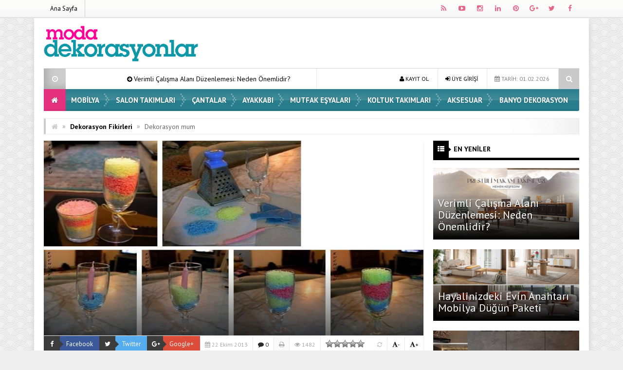

--- FILE ---
content_type: text/html; charset=UTF-8
request_url: https://www.modadekorasyonlar.com/dekorasyon-fikirleri-2/dekorasyon-mum.html
body_size: 16087
content:
<!DOCTYPE html>
<html lang="tr" prefix="og: http://ogp.me/ns#">
<head>
<meta charset="UTF-8">
<meta name="viewport" content="width=device-width, initial-scale=1">
<link rel="stylesheet" type="text/css" media="all" href="https://www.modadekorasyonlar.com/wp-content/themes/EsenKadin/style.css" />
<link rel="profile" href="http://gmpg.org/xfn/11">
<link rel="pingback" href="https://www.modadekorasyonlar.com/xmlrpc.php">
<!--[if lt IE 9]><script src="https://www.modadekorasyonlar.com/wp-content/themes/EsenKadin/js/html5.js"></script><![endif]-->
<!-- Global site tag (gtag.js) - Google Analytics -->
<script async src="https://www.googletagmanager.com/gtag/js?id=G-Z3T001WXT3"></script>
<script>
  window.dataLayer = window.dataLayer || [];
  function gtag(){dataLayer.push(arguments);}
  gtag('js', new Date());

  gtag('config', 'G-Z3T001WXT3');
</script><style scope>
body {
background-image:url(https://www.modadekorasyonlar.com/wp-content/themes/EsenKadin/images/desenler/pattern_10.png);
						<!-- 	 	background-color:#efefef; -->
			}
.sosyal_ikonlar ul li span {
	color: #e56788;
}
.ust {background-color:#ffffff;}
#anamenu ul li:first-child {background-color:#e5307e; background-image: none;}
#anamenu ul{background-color:#157384;
  background-image: -moz-linear-gradient( 90deg,rgba(214,212,215,0.2) 0%,rgba(229,229,229,0.2) 50%,rgba(247,246,241,0.3) 50%,rgba(231,231,231,0.2) 100%);
  background-image: -webkit-linear-gradient( 90deg,rgba(214,212,215,0.1) 0%,rgba(229,229,229,0.1) 50%,rgba(247,246,241,0.2) 50%,rgba(231,231,231,0.1) 100%);
  background-image: -ms-linear-gradient( 90deg,rgba(214,212,215,0.2) 0%,rgba(229,229,229,0.2) 50%,rgba(247,246,241,0.3) 50%,rgba(231,231,231,0.2) 100%);
}
#anamenu ul li ul {  background-color: #157384; }

#anamenu ul li {
background-image: url(https://www.modadekorasyonlar.com/wp-content/themes/EsenKadin/images/sprite.png);
background-position: right;
background-repeat: no-repeat;
}
 
#anamenu ul li a {
text-transform: uppercase; 
}
#anamenu ul li a { color: #ffffff;
text-shadow: 0 0 3px rgba(0,0,0,0.2);
}
#anamenu ul li ul li a { color: #ffffff;
text-shadow: 0 0 3px rgba(0,0,0,0.2);
}
#anamenu ul li a:hover {
color: rgba(255,255,255,0.6);
}
.header_kapsayici {background: rgba(255, 255, 255, );
}
.sb-search.sb-search-open .sb-icon-search,
.no-js .sb-search .sb-icon-search {
 background: #157384;
}

.sb-icon-search { color : #ffffff !important; }


.son_yazilar_ikon {
background-color:#ccc;
}
#pagenavmenu li a {
color: #000000;
}
.sosyal_ikonlar ul li span {
}
.f-nav {
	background-color:#157384;
  background-image: -moz-linear-gradient( 90deg,rgba(214,212,215,0.2) 0%,rgba(229,229,229,0.2) 50%,rgba(247,246,241,0.3) 50%,rgba(231,231,231,0.2) 100%);
  background-image: -webkit-linear-gradient( 90deg,rgba(214,212,215,0.1) 0%,rgba(229,229,229,0.1) 50%,rgba(247,246,241,0.2) 50%,rgba(231,231,231,0.1) 100%);
  background-image: -ms-linear-gradient( 90deg,rgba(214,212,215,0.2) 0%,rgba(229,229,229,0.2) 50%,rgba(247,246,241,0.3) 50%,rgba(231,231,231,0.2) 100%);	
}
#doviz_content {
top:15px !important;
}
.hava_durumu {
top:50px !important;
}
.footer_ana_kap {
background-color: #44495d;
}
.footer_kat_ust {
border-bottom: 35px solid #3c3c3c;
border-bottom: 35px solid #3c3c3c;	
}
.footer_kat {
float:left;
border-top: 35px solid #35769e;
border-top: 35px solid #35769e;
}

.sol_reklam_160x600 {
position: fixed;
    background-repeat: no-repeat;
    width: 160px;
    display: inline;
    margin-top: 36px;
    height: 600px;
    padding: 0px;
    margin-right: 0px;
    margin-bottom: 0px;
	margin-left: -731px;
}
.sag_reklam_160x600 {
position: fixed;
background-repeat: no-repeat;
width: 160px;
display: inline;
margin-top: 36px;
height: 600px;
padding: 0px;
margin-right: 0px;
margin-bottom: 0px;
margin-left: 570px;
}
	

</style>
<script type="text/javascript">var template_url = "https://www.modadekorasyonlar.com/wp-content/themes/EsenKadin"; var bildirim_olsunmu = 1; </script>
<title>Dekorasyon mum  &#8211; Moda Dekorasyonlar</title>
<meta name='robots' content='max-image-preview:large' />
<link rel='dns-prefetch' href='//fonts.googleapis.com' />
<link rel="alternate" type="application/rss+xml" title="Moda Dekorasyonlar &raquo; beslemesi" href="https://www.modadekorasyonlar.com/feed" />
<link rel="alternate" type="application/rss+xml" title="Moda Dekorasyonlar &raquo; yorum beslemesi" href="https://www.modadekorasyonlar.com/comments/feed" />
<link rel="alternate" type="application/rss+xml" title="Moda Dekorasyonlar &raquo; Dekorasyon mum yorum beslemesi" href="https://www.modadekorasyonlar.com/dekorasyon-fikirleri-2/dekorasyon-mum.html/feed" />
    <meta property="og:title" content="Dekorasyon mum"/>
    <meta property="og:description" content="Sevgili arkadaşlar elimizde çok şık ve güzel olan bir dekorasyon mum yapma fikri bulunmaktadır.

&nbsp;

Evet arkadaşlar elimizdeki bulunan farklı renklerdeki mumları boyayıp çok şık ve güzel olan bir mu yapmaya ne dersiniz.

&nbsp;

İşte sizler için güzel ve …"/>
    <meta property="og:type" content="article"/>
    <meta property="og:url" content="https://www.modadekorasyonlar.com/dekorasyon-fikirleri-2/dekorasyon-mum.html"/>
    <meta property="og:site_name" content="Moda Dekorasyonlar"/>
    <meta property="og:image" content="https://www.modadekorasyonlar.com/wp-content/uploads/1385221_10151939129335280_938219960_n.jpg"/>
<script type="text/javascript">
window._wpemojiSettings = {"baseUrl":"https:\/\/s.w.org\/images\/core\/emoji\/14.0.0\/72x72\/","ext":".png","svgUrl":"https:\/\/s.w.org\/images\/core\/emoji\/14.0.0\/svg\/","svgExt":".svg","source":{"concatemoji":"https:\/\/www.modadekorasyonlar.com\/wp-includes\/js\/wp-emoji-release.min.js?ver=6.1.9"}};
/*! This file is auto-generated */
!function(e,a,t){var n,r,o,i=a.createElement("canvas"),p=i.getContext&&i.getContext("2d");function s(e,t){var a=String.fromCharCode,e=(p.clearRect(0,0,i.width,i.height),p.fillText(a.apply(this,e),0,0),i.toDataURL());return p.clearRect(0,0,i.width,i.height),p.fillText(a.apply(this,t),0,0),e===i.toDataURL()}function c(e){var t=a.createElement("script");t.src=e,t.defer=t.type="text/javascript",a.getElementsByTagName("head")[0].appendChild(t)}for(o=Array("flag","emoji"),t.supports={everything:!0,everythingExceptFlag:!0},r=0;r<o.length;r++)t.supports[o[r]]=function(e){if(p&&p.fillText)switch(p.textBaseline="top",p.font="600 32px Arial",e){case"flag":return s([127987,65039,8205,9895,65039],[127987,65039,8203,9895,65039])?!1:!s([55356,56826,55356,56819],[55356,56826,8203,55356,56819])&&!s([55356,57332,56128,56423,56128,56418,56128,56421,56128,56430,56128,56423,56128,56447],[55356,57332,8203,56128,56423,8203,56128,56418,8203,56128,56421,8203,56128,56430,8203,56128,56423,8203,56128,56447]);case"emoji":return!s([129777,127995,8205,129778,127999],[129777,127995,8203,129778,127999])}return!1}(o[r]),t.supports.everything=t.supports.everything&&t.supports[o[r]],"flag"!==o[r]&&(t.supports.everythingExceptFlag=t.supports.everythingExceptFlag&&t.supports[o[r]]);t.supports.everythingExceptFlag=t.supports.everythingExceptFlag&&!t.supports.flag,t.DOMReady=!1,t.readyCallback=function(){t.DOMReady=!0},t.supports.everything||(n=function(){t.readyCallback()},a.addEventListener?(a.addEventListener("DOMContentLoaded",n,!1),e.addEventListener("load",n,!1)):(e.attachEvent("onload",n),a.attachEvent("onreadystatechange",function(){"complete"===a.readyState&&t.readyCallback()})),(e=t.source||{}).concatemoji?c(e.concatemoji):e.wpemoji&&e.twemoji&&(c(e.twemoji),c(e.wpemoji)))}(window,document,window._wpemojiSettings);
</script>
<style type="text/css">
img.wp-smiley,
img.emoji {
	display: inline !important;
	border: none !important;
	box-shadow: none !important;
	height: 1em !important;
	width: 1em !important;
	margin: 0 0.07em !important;
	vertical-align: -0.1em !important;
	background: none !important;
	padding: 0 !important;
}
</style>
	<link rel='stylesheet' id='wp-block-library-css' href='https://www.modadekorasyonlar.com/wp-includes/css/dist/block-library/style.min.css?ver=6.1.9' type='text/css' media='all' />
<link rel='stylesheet' id='classic-theme-styles-css' href='https://www.modadekorasyonlar.com/wp-includes/css/classic-themes.min.css?ver=1' type='text/css' media='all' />
<style id='global-styles-inline-css' type='text/css'>
body{--wp--preset--color--black: #000000;--wp--preset--color--cyan-bluish-gray: #abb8c3;--wp--preset--color--white: #ffffff;--wp--preset--color--pale-pink: #f78da7;--wp--preset--color--vivid-red: #cf2e2e;--wp--preset--color--luminous-vivid-orange: #ff6900;--wp--preset--color--luminous-vivid-amber: #fcb900;--wp--preset--color--light-green-cyan: #7bdcb5;--wp--preset--color--vivid-green-cyan: #00d084;--wp--preset--color--pale-cyan-blue: #8ed1fc;--wp--preset--color--vivid-cyan-blue: #0693e3;--wp--preset--color--vivid-purple: #9b51e0;--wp--preset--gradient--vivid-cyan-blue-to-vivid-purple: linear-gradient(135deg,rgba(6,147,227,1) 0%,rgb(155,81,224) 100%);--wp--preset--gradient--light-green-cyan-to-vivid-green-cyan: linear-gradient(135deg,rgb(122,220,180) 0%,rgb(0,208,130) 100%);--wp--preset--gradient--luminous-vivid-amber-to-luminous-vivid-orange: linear-gradient(135deg,rgba(252,185,0,1) 0%,rgba(255,105,0,1) 100%);--wp--preset--gradient--luminous-vivid-orange-to-vivid-red: linear-gradient(135deg,rgba(255,105,0,1) 0%,rgb(207,46,46) 100%);--wp--preset--gradient--very-light-gray-to-cyan-bluish-gray: linear-gradient(135deg,rgb(238,238,238) 0%,rgb(169,184,195) 100%);--wp--preset--gradient--cool-to-warm-spectrum: linear-gradient(135deg,rgb(74,234,220) 0%,rgb(151,120,209) 20%,rgb(207,42,186) 40%,rgb(238,44,130) 60%,rgb(251,105,98) 80%,rgb(254,248,76) 100%);--wp--preset--gradient--blush-light-purple: linear-gradient(135deg,rgb(255,206,236) 0%,rgb(152,150,240) 100%);--wp--preset--gradient--blush-bordeaux: linear-gradient(135deg,rgb(254,205,165) 0%,rgb(254,45,45) 50%,rgb(107,0,62) 100%);--wp--preset--gradient--luminous-dusk: linear-gradient(135deg,rgb(255,203,112) 0%,rgb(199,81,192) 50%,rgb(65,88,208) 100%);--wp--preset--gradient--pale-ocean: linear-gradient(135deg,rgb(255,245,203) 0%,rgb(182,227,212) 50%,rgb(51,167,181) 100%);--wp--preset--gradient--electric-grass: linear-gradient(135deg,rgb(202,248,128) 0%,rgb(113,206,126) 100%);--wp--preset--gradient--midnight: linear-gradient(135deg,rgb(2,3,129) 0%,rgb(40,116,252) 100%);--wp--preset--duotone--dark-grayscale: url('#wp-duotone-dark-grayscale');--wp--preset--duotone--grayscale: url('#wp-duotone-grayscale');--wp--preset--duotone--purple-yellow: url('#wp-duotone-purple-yellow');--wp--preset--duotone--blue-red: url('#wp-duotone-blue-red');--wp--preset--duotone--midnight: url('#wp-duotone-midnight');--wp--preset--duotone--magenta-yellow: url('#wp-duotone-magenta-yellow');--wp--preset--duotone--purple-green: url('#wp-duotone-purple-green');--wp--preset--duotone--blue-orange: url('#wp-duotone-blue-orange');--wp--preset--font-size--small: 13px;--wp--preset--font-size--medium: 20px;--wp--preset--font-size--large: 36px;--wp--preset--font-size--x-large: 42px;--wp--preset--spacing--20: 0.44rem;--wp--preset--spacing--30: 0.67rem;--wp--preset--spacing--40: 1rem;--wp--preset--spacing--50: 1.5rem;--wp--preset--spacing--60: 2.25rem;--wp--preset--spacing--70: 3.38rem;--wp--preset--spacing--80: 5.06rem;}:where(.is-layout-flex){gap: 0.5em;}body .is-layout-flow > .alignleft{float: left;margin-inline-start: 0;margin-inline-end: 2em;}body .is-layout-flow > .alignright{float: right;margin-inline-start: 2em;margin-inline-end: 0;}body .is-layout-flow > .aligncenter{margin-left: auto !important;margin-right: auto !important;}body .is-layout-constrained > .alignleft{float: left;margin-inline-start: 0;margin-inline-end: 2em;}body .is-layout-constrained > .alignright{float: right;margin-inline-start: 2em;margin-inline-end: 0;}body .is-layout-constrained > .aligncenter{margin-left: auto !important;margin-right: auto !important;}body .is-layout-constrained > :where(:not(.alignleft):not(.alignright):not(.alignfull)){max-width: var(--wp--style--global--content-size);margin-left: auto !important;margin-right: auto !important;}body .is-layout-constrained > .alignwide{max-width: var(--wp--style--global--wide-size);}body .is-layout-flex{display: flex;}body .is-layout-flex{flex-wrap: wrap;align-items: center;}body .is-layout-flex > *{margin: 0;}:where(.wp-block-columns.is-layout-flex){gap: 2em;}.has-black-color{color: var(--wp--preset--color--black) !important;}.has-cyan-bluish-gray-color{color: var(--wp--preset--color--cyan-bluish-gray) !important;}.has-white-color{color: var(--wp--preset--color--white) !important;}.has-pale-pink-color{color: var(--wp--preset--color--pale-pink) !important;}.has-vivid-red-color{color: var(--wp--preset--color--vivid-red) !important;}.has-luminous-vivid-orange-color{color: var(--wp--preset--color--luminous-vivid-orange) !important;}.has-luminous-vivid-amber-color{color: var(--wp--preset--color--luminous-vivid-amber) !important;}.has-light-green-cyan-color{color: var(--wp--preset--color--light-green-cyan) !important;}.has-vivid-green-cyan-color{color: var(--wp--preset--color--vivid-green-cyan) !important;}.has-pale-cyan-blue-color{color: var(--wp--preset--color--pale-cyan-blue) !important;}.has-vivid-cyan-blue-color{color: var(--wp--preset--color--vivid-cyan-blue) !important;}.has-vivid-purple-color{color: var(--wp--preset--color--vivid-purple) !important;}.has-black-background-color{background-color: var(--wp--preset--color--black) !important;}.has-cyan-bluish-gray-background-color{background-color: var(--wp--preset--color--cyan-bluish-gray) !important;}.has-white-background-color{background-color: var(--wp--preset--color--white) !important;}.has-pale-pink-background-color{background-color: var(--wp--preset--color--pale-pink) !important;}.has-vivid-red-background-color{background-color: var(--wp--preset--color--vivid-red) !important;}.has-luminous-vivid-orange-background-color{background-color: var(--wp--preset--color--luminous-vivid-orange) !important;}.has-luminous-vivid-amber-background-color{background-color: var(--wp--preset--color--luminous-vivid-amber) !important;}.has-light-green-cyan-background-color{background-color: var(--wp--preset--color--light-green-cyan) !important;}.has-vivid-green-cyan-background-color{background-color: var(--wp--preset--color--vivid-green-cyan) !important;}.has-pale-cyan-blue-background-color{background-color: var(--wp--preset--color--pale-cyan-blue) !important;}.has-vivid-cyan-blue-background-color{background-color: var(--wp--preset--color--vivid-cyan-blue) !important;}.has-vivid-purple-background-color{background-color: var(--wp--preset--color--vivid-purple) !important;}.has-black-border-color{border-color: var(--wp--preset--color--black) !important;}.has-cyan-bluish-gray-border-color{border-color: var(--wp--preset--color--cyan-bluish-gray) !important;}.has-white-border-color{border-color: var(--wp--preset--color--white) !important;}.has-pale-pink-border-color{border-color: var(--wp--preset--color--pale-pink) !important;}.has-vivid-red-border-color{border-color: var(--wp--preset--color--vivid-red) !important;}.has-luminous-vivid-orange-border-color{border-color: var(--wp--preset--color--luminous-vivid-orange) !important;}.has-luminous-vivid-amber-border-color{border-color: var(--wp--preset--color--luminous-vivid-amber) !important;}.has-light-green-cyan-border-color{border-color: var(--wp--preset--color--light-green-cyan) !important;}.has-vivid-green-cyan-border-color{border-color: var(--wp--preset--color--vivid-green-cyan) !important;}.has-pale-cyan-blue-border-color{border-color: var(--wp--preset--color--pale-cyan-blue) !important;}.has-vivid-cyan-blue-border-color{border-color: var(--wp--preset--color--vivid-cyan-blue) !important;}.has-vivid-purple-border-color{border-color: var(--wp--preset--color--vivid-purple) !important;}.has-vivid-cyan-blue-to-vivid-purple-gradient-background{background: var(--wp--preset--gradient--vivid-cyan-blue-to-vivid-purple) !important;}.has-light-green-cyan-to-vivid-green-cyan-gradient-background{background: var(--wp--preset--gradient--light-green-cyan-to-vivid-green-cyan) !important;}.has-luminous-vivid-amber-to-luminous-vivid-orange-gradient-background{background: var(--wp--preset--gradient--luminous-vivid-amber-to-luminous-vivid-orange) !important;}.has-luminous-vivid-orange-to-vivid-red-gradient-background{background: var(--wp--preset--gradient--luminous-vivid-orange-to-vivid-red) !important;}.has-very-light-gray-to-cyan-bluish-gray-gradient-background{background: var(--wp--preset--gradient--very-light-gray-to-cyan-bluish-gray) !important;}.has-cool-to-warm-spectrum-gradient-background{background: var(--wp--preset--gradient--cool-to-warm-spectrum) !important;}.has-blush-light-purple-gradient-background{background: var(--wp--preset--gradient--blush-light-purple) !important;}.has-blush-bordeaux-gradient-background{background: var(--wp--preset--gradient--blush-bordeaux) !important;}.has-luminous-dusk-gradient-background{background: var(--wp--preset--gradient--luminous-dusk) !important;}.has-pale-ocean-gradient-background{background: var(--wp--preset--gradient--pale-ocean) !important;}.has-electric-grass-gradient-background{background: var(--wp--preset--gradient--electric-grass) !important;}.has-midnight-gradient-background{background: var(--wp--preset--gradient--midnight) !important;}.has-small-font-size{font-size: var(--wp--preset--font-size--small) !important;}.has-medium-font-size{font-size: var(--wp--preset--font-size--medium) !important;}.has-large-font-size{font-size: var(--wp--preset--font-size--large) !important;}.has-x-large-font-size{font-size: var(--wp--preset--font-size--x-large) !important;}
.wp-block-navigation a:where(:not(.wp-element-button)){color: inherit;}
:where(.wp-block-columns.is-layout-flex){gap: 2em;}
.wp-block-pullquote{font-size: 1.5em;line-height: 1.6;}
</style>
<link rel='stylesheet' id='wp-postratings-css' href='https://www.modadekorasyonlar.com/wp-content/plugins/wp-postratings/css/postratings-css.css?ver=1.91.1' type='text/css' media='all' />
<link rel='stylesheet' id='animate-style-css' href='https://www.modadekorasyonlar.com/wp-content/themes/EsenKadin/css/esenkadin.css?ver=6.1.9' type='text/css' media='all' />
<link rel='stylesheet' id='Font-awesome-css-css' href='https://www.modadekorasyonlar.com/wp-content/themes/EsenKadin/css/font-awesome-4.5.0/css/font-awesome.min.css?ver=6.1.9' type='text/css' media='all' />
<link rel='stylesheet' id='hava-ikon-css-css' href='https://www.modadekorasyonlar.com/wp-content/themes/EsenKadin/css/weather-icons/css/weather-icons.min.css?ver=6.1.9' type='text/css' media='all' />
<link rel='stylesheet' id='redux-google-fonts-EsenMobile-css' href='https://fonts.googleapis.com/css?family=Open+Sans%3A300%2C400%2C600%2C700%2C800%2C300italic%2C400italic%2C600italic%2C700italic%2C800italic%7COswald%3A300%2C400%2C700%7CPT+Sans%3A400%2C700%2C400italic%2C700italic&#038;subset=latin-ext&#038;ver=1614550801' type='text/css' media='all' />
<link rel='stylesheet' id='redux-google-fonts-EsenKadin-css' href='https://fonts.googleapis.com/css?family=PT+Sans%3A400%2C700%2C400italic%2C700italic&#038;subset=latin-ext&#038;ver=1614550781' type='text/css' media='all' />
<script type='text/javascript' src='https://www.modadekorasyonlar.com/wp-content/themes/EsenKadin/js/jquery-1.12.0.min.js?ver=1.12.0' id='jquery-js'></script>
<script type='text/javascript' src='https://www.modadekorasyonlar.com/wp-content/themes/EsenKadin/js/jquery.marquee.min.js?ver=6.1.9' id='esenkadin-marquee-js'></script>
<link rel="https://api.w.org/" href="https://www.modadekorasyonlar.com/wp-json/" /><link rel="alternate" type="application/json" href="https://www.modadekorasyonlar.com/wp-json/wp/v2/posts/2870" /><link rel="EditURI" type="application/rsd+xml" title="RSD" href="https://www.modadekorasyonlar.com/xmlrpc.php?rsd" />
<link rel="wlwmanifest" type="application/wlwmanifest+xml" href="https://www.modadekorasyonlar.com/wp-includes/wlwmanifest.xml" />
<meta name="generator" content="WordPress 6.1.9" />
<link rel="canonical" href="https://www.modadekorasyonlar.com/dekorasyon-fikirleri-2/dekorasyon-mum.html" />
<link rel='shortlink' href='https://www.modadekorasyonlar.com/?p=2870' />
<link rel="alternate" type="application/json+oembed" href="https://www.modadekorasyonlar.com/wp-json/oembed/1.0/embed?url=https%3A%2F%2Fwww.modadekorasyonlar.com%2Fdekorasyon-fikirleri-2%2Fdekorasyon-mum.html" />
<link rel="alternate" type="text/xml+oembed" href="https://www.modadekorasyonlar.com/wp-json/oembed/1.0/embed?url=https%3A%2F%2Fwww.modadekorasyonlar.com%2Fdekorasyon-fikirleri-2%2Fdekorasyon-mum.html&#038;format=xml" />
<style type="text/css" title="dynamic-css" class="options-output">body{background-color:#efefef;}body{font-family:"PT Sans",Arial, Helvetica, sans-serif;line-height:14px;font-weight:400;font-style:normal;color:#000000;font-size:14px;}#anamenu ul li a{font-family:"PT Sans",Arial, Helvetica, sans-serif;line-height:45px;font-weight:700;font-size:15px;}.icerik_detay{font-family:"PT Sans",Arial, Helvetica, sans-serif;font-weight:400;font-style:normal;font-size:17px;}.footer_siteadi_isim{font-family:"PT Sans";line-height:35px;font-weight:400;font-style:normal;font-size:14px;}</style></head>

<body class="post-template-default single single-post postid-2870 single-format-standard" itemscope itemtype="http://schema.org/WebPage">

<div class="bildirim_ekrani_esn animated fadeInDown" style="display:none;">
<div class="insider-opt-in-notification" style="top: 0px;"><div class="insider-opt-in-notification-inner-container"><div class="insider-opt-in-notification-image-container">
<img itemprop="logo" class="insider-opt-in-notification-image" src="https://www.modadekorasyonlar.com/wp-content/uploads/logo-1.png" alt="Moda Dekorasyonlar"/>
</div><div class="insider-opt-in-notification-text-container"><div class="insider-opt-in-notification-title"><strong>Yeniliklerden ilk siz haberdar olun.</strong><br>Bildirimlere izin vererek sitemizdeki en yeni gelişmelerden ilk siz haberdar olun.</div><div class="insider-opt-in-notification-description">Gelişmelerden uzak kalmayın</div></div><div style="clear: both;"><div class="insider-opt-in-notification-button-container"><div class="insider-opt-in-notification-button insider-opt-in-disallow-button" onclick="BildirimOlmasin()">Daha Sonra</div><div class="insider-opt-in-notification-button insider-opt-in-allow-button"onclick="BildirimOlsun()">İzin Ver</div></div><div style="clear: both;"></div></div></div></div></div>

</div>
<div class="sil"></div>
<div class="ust">
<div class="ust_ic">
	
<div id="pagenavmenu" class="animated fadeInLeft">
<nav>
<ul>
<li><a itemprop="url" href='http://www.modadekorasyonlar.com/'> Ana Sayfa</a></li></ul>
		
</nav>
				
</div> <!-- Tepe Menü -->

<div class="sosyal_ikonlar animated fadeInRight">
<ul>
<li class="facebook"><a href="#" itemprop="url" target="blank" rel="nofollow"><span class="fa fa-facebook"></span></a></li>
<li class="twitter"><a href="#" itemprop="url" target="blank" rel="nofollow"><span class="fa fa-twitter"></span></a></li>
<li class="gplus"><a href="#" itemprop="url" target="blank" rel="nofollow"><span class="fa fa-google-plus"></span></a></li>
<li class="pinterest"><a href="#" itemprop="url" target="blank" rel="nofollow"><span class="fa fa-pinterest"></span></a></li>
<li class="linkedin"><a href="#" itemprop="url" target="blank" rel="nofollow"><span class="fa fa-linkedin"></span></a></li>
<li class="instagram"><a href="#" itemprop="url" target="blank" rel="nofollow"><span class="fa fa-instagram"></span></a></li>
<li class="youtube"><a href="#" itemprop="url" target="blank" rel="nofollow"><span class="fa fa-youtube-play"></span></a></li>
<li class="rss"><a href="https://www.modadekorasyonlar.com/feed/rss" itemprop="url" target="blank" rel="nofollow"><span class="fa fa-rss"></span></a></li>
</ul>

</div>

</div> <!-- Üst İç -->
</div> <!-- Üst -->

<div class="tmz"></div>

<div class="genel_kapsayici">
<div class="header_kapsayici">
<header>
<div itemscope itemtype="http://schema.org/Organization" class="logo_kapsayici">
<h1 class="logo animated fadeInRight ">
<a itemprop="url" href="https://www.modadekorasyonlar.com"><img itemprop="logo" src="https://www.modadekorasyonlar.com/wp-content/uploads/logo-1.png" alt="Moda Dekorasyonlar"/></a>
</h1>

</div> <!-- Logo Kapsayıcı -->

<div class="header_reklam">


<div class="fotovideo_butonlar">
</div>




</div> <!-- Header Reklam Alani Sonu -->


<div class="tmz"></div>


<div class="ex_menu animated fadeInDown">


<div class="son_yazilar">

<div class="son_yazilar_ikon"><i class="fa fa-clock-o"></i></div>
<div class="marquee"><i class="fa fa-arrow-circle-right"></i> <a href="https://www.modadekorasyonlar.com/hobi/verimli-calisma-alani-duzenlemesi-neden-onemlidir.html" itemprop="url">Verimli Çalışma Alanı Düzenlemesi: Neden Önemlidir?</a>
<i class="fa fa-arrow-circle-right"></i> <a href="https://www.modadekorasyonlar.com/hobi/hayalinizdeki-evin-anahtari-mobilya-dugun-paketi.html" itemprop="url">Hayalinizdeki Evin Anahtarı Mobilya Düğün Paketi</a>
<i class="fa fa-arrow-circle-right"></i> <a href="https://www.modadekorasyonlar.com/hobi/kis-aylarinda-evinizi-sicacik-tutmanin-puf-noktalari.html" itemprop="url">Kış Aylarında Evinizi Sıcacık Tutmanın Püf Noktaları</a>
<i class="fa fa-arrow-circle-right"></i> <a href="https://www.modadekorasyonlar.com/hobi/enda-home-ogrenci-kursusunun-yayin-masasi-sponsoru-olarak-dijital-platform-is-birligi-yapti.html" itemprop="url">Enda Home Öğrenci Kürsüsü’nün Yayın Masası Sponsoru Olarak Dijital Platform İş Birliği Yaptı!</a>
<i class="fa fa-arrow-circle-right"></i> <a href="https://www.modadekorasyonlar.com/hobi/ev-ve-ofis-dekorasyonunda-profesyonel-dokunus.html" itemprop="url">Ev ve Ofis Dekorasyonunda Profesyonel Dokunuş</a>
</div>
</div>


<div class="uyeol">
<ul>



<li><i class="fa fa-calendar"></i> TARİH: 01.02.2026</li>

<li><a class="button uyeol_class" href="https://www.modadekorasyonlar.com/uye-giris" itemprop="url" ><i class="fa fa-sign-in"></i> ÜYE GİRİŞİ</a></li>
<li><a href="https://www.modadekorasyonlar.com/uye-ol" itemprop="url" class="uyeol_class"><i class="fa fa-user"></i> KAYIT OL</a></li>
	

</ul>
</div>


<div class="arama">
<div id="sb-search" class="sb-search " >
    <form action="https://www.modadekorasyonlar.com/">
        <input class="sb-search-input" onkeyup="buttonUp();" placeholder="    Aranacak Kelime.." type="search" value="" name="s" id="search">
        <input class="sb-search-submit" type="submit" value="">
        <span class="sb-icon-search  css-shapes-preview"><i class="fa fa-search"></i></span>
    </form>
</div>	
</div> <!-- Arama -->


</div> <!-- Ex Menü -->



<div class="tmz"></div>


<nav class="anamenu_nevigasyon">
<div class="anamenu_nav">

<div id="ananav">
<div id="anamenu" class="animated fadeInRight">

<ul><li><a href="https://www.modadekorasyonlar.com" itemprop="url"><i class="fa fa-home"></i></a></li><li id="nav-menu-item-336" class="main-menu-item  menu-item-even menu-item-depth-0 menu-item menu-item-type-taxonomy menu-item-object-category"><a href="https://www.modadekorasyonlar.com/kategori/mobilya" class="menu-link main-menu-link">  Mobilya</a></li>
<li id="nav-menu-item-337" class="main-menu-item  menu-item-even menu-item-depth-0 menu-item menu-item-type-taxonomy menu-item-object-category"><a href="https://www.modadekorasyonlar.com/kategori/salon-takimlari" class="menu-link main-menu-link">  Salon Takımları</a></li>
<li id="nav-menu-item-338" class="main-menu-item  menu-item-even menu-item-depth-0 menu-item menu-item-type-taxonomy menu-item-object-category"><a href="https://www.modadekorasyonlar.com/kategori/cantalar" class="menu-link main-menu-link">  Çantalar</a></li>
<li id="nav-menu-item-339" class="main-menu-item  menu-item-even menu-item-depth-0 menu-item menu-item-type-taxonomy menu-item-object-category"><a href="https://www.modadekorasyonlar.com/kategori/ayakkabi" class="menu-link main-menu-link">  Ayakkabı</a></li>
<li id="nav-menu-item-340" class="main-menu-item  menu-item-even menu-item-depth-0 menu-item menu-item-type-taxonomy menu-item-object-category"><a href="https://www.modadekorasyonlar.com/kategori/mutfak-esyalari" class="menu-link main-menu-link">  Mutfak Eşyaları</a></li>
<li id="nav-menu-item-341" class="main-menu-item  menu-item-even menu-item-depth-0 menu-item menu-item-type-taxonomy menu-item-object-category"><a href="https://www.modadekorasyonlar.com/kategori/koltuk-takimlari" class="menu-link main-menu-link">  Koltuk Takımları</a></li>
<li id="nav-menu-item-342" class="main-menu-item  menu-item-even menu-item-depth-0 menu-item menu-item-type-taxonomy menu-item-object-category"><a href="https://www.modadekorasyonlar.com/kategori/aksesuar" class="menu-link main-menu-link">  Aksesuar</a></li>
<li id="nav-menu-item-346" class="main-menu-item  menu-item-even menu-item-depth-0 menu-item menu-item-type-taxonomy menu-item-object-category"><a href="https://www.modadekorasyonlar.com/kategori/banyo-dekorasyon" class="menu-link main-menu-link">  Banyo Dekorasyon</a></li>
</ul>
</div> <!-- anamenu -->

</div> <!-- ananav_home -->
</div> <!-- ananav_home -->

</nav> <!-- Anamenu Nav -->

</header> <!-- Header -->
</div> <!-- Header Kapsayıcı -->

<div class="tmz"></div>

<div id="kapsayici">

<div class="breadcrumbs" xmlns:v="http://rdf.data-vocabulary.org/#"><li class="first"><a href="https://www.modadekorasyonlar.com/" rel="v:url" property="v:title"><i class="fa fa-home"></i></a></li><li class="limits"><i class="limit">&raquo;</i></li><li typeof="v:Breadcrumb"><a rel="v:url" property="v:title" href="https://www.modadekorasyonlar.com/kategori/dekorasyon-fikirleri-2">Dekorasyon Fikirleri</a></li><li class="limits"><i class="limit">&raquo;</i></li><li class="last"><a>Dekorasyon mum</a></li></div><!-- .breadcrumbs --><div class="tmz"></div>
<div class="solsag_1_kap">

<div class="single-sol">

<div class="onecikan_gorsel">
<img src="https://www.modadekorasyonlar.com/wp-content/uploads/1385221_10151939129335280_938219960_n.jpg" title="Dekorasyon mum" alt="Dekorasyon mum" width="780" height="400" class="" /><div class="golge_maske"></div>
</div>


<div class="post_bilgileri">
<ul>

<li class="fl" style="border-right: 0px; padding-left:0px !important; padding-right:0px !important;">
<a class="btn btn-icon btn-facebook" href="https://www.facebook.com/sharer/sharer.php?u=http://www.modadekorasyonlar.com/dekorasyon-fikirleri-2/dekorasyon-mum.html" onclick="window.open(this.href, 'facebook-share','width=800,height=400');return false;" title="FACEBOOK'TA PAYLAŞ"><i class="fa fa-facebook"></i><span>Facebook</span></a>
</li>
<li class="fl" style="border-right: 0px; padding-right:0px !important; padding-left:0px !important;">
<a class="btn btn-icon btn-twitter" href="http://twitter.com/share?text=Dekorasyon mum&amp;url=http://www.modadekorasyonlar.com/dekorasyon-fikirleri-2/dekorasyon-mum.html" onclick="window.open(this.href, 'twitter-share', 'width=570,height=290');return false;" title="TWİTTER'DA PAYLAŞ"><i class="fa fa-twitter"></i><span>Twitter</span></a>
</li>
<li class="fl" style="border-right: 0px; padding-right:0px !important; padding-left:0px !important;">
<a class="btn btn-icon btn-googleplus" href="https://plus.google.com/share?url=http://www.modadekorasyonlar.com/dekorasyon-fikirleri-2/dekorasyon-mum.html" onclick="window.open(this.href, 'google-plus-share', 'width=490,height=530');return false;" title="GOOGLE+'TA PAYLAŞ"><i class="fa fa-google-plus"></i><span>Google+</span></a>
</li>

<li  class="fl"><i class="fa fa-calendar"></i> 22 Ekim 2013</li>
<li class="fl"><a href="#" id="yoruma_git"><i class="fa fa-comment"></i> 0</a></li>
<a onClick="window.print()" title="Bu Sayfayı Yazdır">
<li class="fl" style="cursor:pointer; background-color:#FAFAFA"><i class="fa fa-print"></i></li>
</a>
<li class="fl"><i class="fa fa-eye"></i> 1482</li>
<li class="fl" style="border-right: 0px;"><div id="post-ratings-2870" class="post-ratings" data-nonce="263c6750d4"><img id="rating_2870_1" src="https://www.modadekorasyonlar.com/wp-content/plugins/wp-postratings/images/stars_crystal/rating_off.gif" alt="1 Star" title="1 Star" onmouseover="current_rating(2870, 1, '1 Star');" onmouseout="ratings_off(0, 0, 0);" onclick="rate_post();" onkeypress="rate_post();" style="cursor: pointer; border: 0px;" /><img id="rating_2870_2" src="https://www.modadekorasyonlar.com/wp-content/plugins/wp-postratings/images/stars_crystal/rating_off.gif" alt="2 Stars" title="2 Stars" onmouseover="current_rating(2870, 2, '2 Stars');" onmouseout="ratings_off(0, 0, 0);" onclick="rate_post();" onkeypress="rate_post();" style="cursor: pointer; border: 0px;" /><img id="rating_2870_3" src="https://www.modadekorasyonlar.com/wp-content/plugins/wp-postratings/images/stars_crystal/rating_off.gif" alt="3 Stars" title="3 Stars" onmouseover="current_rating(2870, 3, '3 Stars');" onmouseout="ratings_off(0, 0, 0);" onclick="rate_post();" onkeypress="rate_post();" style="cursor: pointer; border: 0px;" /><img id="rating_2870_4" src="https://www.modadekorasyonlar.com/wp-content/plugins/wp-postratings/images/stars_crystal/rating_off.gif" alt="4 Stars" title="4 Stars" onmouseover="current_rating(2870, 4, '4 Stars');" onmouseout="ratings_off(0, 0, 0);" onclick="rate_post();" onkeypress="rate_post();" style="cursor: pointer; border: 0px;" /><img id="rating_2870_5" src="https://www.modadekorasyonlar.com/wp-content/plugins/wp-postratings/images/stars_crystal/rating_off.gif" alt="5 Stars" title="5 Stars" onmouseover="current_rating(2870, 5, '5 Stars');" onmouseout="ratings_off(0, 0, 0);" onclick="rate_post();" onkeypress="rate_post();" style="cursor: pointer; border: 0px;" /></div></li>
<a href="#" class="artir"><li class="fr siyah_renk" style="border-right:0px !important;"><i class="fa fa-font"></i>+</li></a>
<a href="#" class="dusur"><li class="fr siyah_renk" style="border-left:1px solid #ECEBEB;" ><i class="fa fa-font"></i>-</li></a>
<a class="resetle_fontu"><li class="fr siyah_renk" style="border-right:0px !important; color:#ccc !important; cursor:pointer;" ><i class="fa fa-refresh"></i></li></a>
</ul>
</div>

<h1 class="hbaslik pdlr-20">Dekorasyon mum</h1>

<div class="content pdlr-20">






<div class="icerik_detay">




<p>Sevgili arkadaşlar elimizde çok şık ve güzel olan bir dekorasyon mum yapma fikri bulunmaktadır.</p>
<p>&nbsp;</p><div class="reklam" style="display:inline-block; float:right; margin-left:10px; margin-bottom:10px;"></div>
<p>Evet arkadaşlar elimizdeki bulunan farklı renklerdeki mumları boyayıp çok şık ve güzel olan bir mu yapmaya ne dersiniz.</p>
<p>&nbsp;</p>
<p>İşte sizler için güzel ve şık olan dekorasyon mumluklar.</p>
<p>&nbsp;</p>
<p><a href="http://www.modadekorasyonlar.com/wp-content/uploads/1385221_10151939129335280_938219960_n.jpg"><img decoding="async" class="alignnone size-full wp-image-2871" alt="1385221_10151939129335280_938219960_n" src="http://www.modadekorasyonlar.com/wp-content/uploads/1385221_10151939129335280_938219960_n.jpg" width="682" height="503" srcset="https://www.modadekorasyonlar.com/wp-content/uploads/1385221_10151939129335280_938219960_n.jpg 682w, https://www.modadekorasyonlar.com/wp-content/uploads/1385221_10151939129335280_938219960_n-300x221.jpg 300w, https://www.modadekorasyonlar.com/wp-content/uploads/1385221_10151939129335280_938219960_n-600x442.jpg 600w, https://www.modadekorasyonlar.com/wp-content/uploads/1385221_10151939129335280_938219960_n-180x132.jpg 180w" sizes="(max-width: 682px) 100vw, 682px" /></a></p>
</p>

</div>







</div>





<div id="social-platforms">
<span class="fl socials_c">
<span style="font-weight:400;">Sosyal Medyada</span> <span style="color:#FF9800;">Paylaşın:</span>  
</span>




<div class="sharre facebook sharrre" data-url="http://www.modadekorasyonlar.com/dekorasyon-fikirleri-2/dekorasyon-mum.html" data-text="Dekorasyon mum" data-title="Beğen"><div class="box"><a class="share" href="#">Like</a></div></div>
<div class="sharre twitter sharrre" data-url="http://www.modadekorasyonlar.com/dekorasyon-fikirleri-2/dekorasyon-mum.html" data-text="Dekorasyon mum" data-title="Tweetle"><div class="box"><a class="share" href="#">Tweetle</a></div></div>
<div class="sharre googlePlus sharrre" data-url="http://www.modadekorasyonlar.com/dekorasyon-fikirleri-2/dekorasyon-mum.html" data-text="Dekorasyon mum" data-title="+1"><div class="box"><a class="share" href="#">+1</a></div></div>
<div class="sharre pinterest sharrre" data-url="http://www.modadekorasyonlar.com/dekorasyon-fikirleri-2/dekorasyon-mum.html" data-media="https://www.modadekorasyonlar.com/wp-content/uploads/1385221_10151939129335280_938219960_n.jpg" data-text="Dekorasyon mum" data-title="Pinterest"><div class="box"><a class="share" href="#">Pinterest</a></div></div>
<div class="sharre linkedin sharrre" data-url="http://www.modadekorasyonlar.com/dekorasyon-fikirleri-2/dekorasyon-mum.html" data-text="Dekorasyon mum" data-title="Linkedin"><div class="box"><a class="share" href="#">Linkedin</a></div></div>


</div> <!-- Yazı sonu sosyal medya paylaşım butonları -->


<div class="etiketler_si fl  mb-20 pd-20">
<div class="etiket_si_ic">
<span class="etiket_ikon fl font700">Etiketler: <i class="fa fa-tags"></i> </span>
<div class="post_etiketler"><a href='https://www.modadekorasyonlar.com/etiket/dekorasyon-mum' title='dekorasyon mum Tag' class='dekorasyon-mum'>dekorasyon mum</a> <a href='https://www.modadekorasyonlar.com/etiket/dekorasyon-mumluk' title='dekorasyon mumluk Tag' class='dekorasyon-mumluk'>dekorasyon mumluk</a> <a href='https://www.modadekorasyonlar.com/etiket/mumlar' title='mumlar Tag' class='mumlar'>mumlar</a> <a href='https://www.modadekorasyonlar.com/etiket/mumluklar' title='mumluklar Tag' class='mumluklar'>mumluklar</a> </div></div>
</div>


<div id="yanilgi">
<a href="javascript:void(0);" class="yanilgi_kapat" onclick="return yanilgi_kapat();">
<i class="fa fa-times-circle"></i>
</a>
<span style="background:#ea174f">İlginizi Çekebilir</span>
<div class="yanilgi_icerik">
<div class="div_icerikx fl">
<div class="block-item-small"  style="margin-bottom:10px !important; padding-bottom:10px !important;">
<div class="block-image"><a href='https://www.modadekorasyonlar.com/dekorasyon-fikirleri-2/evdeki-malzemeler-ile-avizeni-kendin-avize-yap.html' title='Evdeki malzemeler ile avizeni kendin avize yap'><img src="https://www.modadekorasyonlar.com/wp-content/uploads/kendin-yap-61-80x55.jpg" title="Evdeki malzemeler ile avizeni kendin avize yap" alt="Evdeki malzemeler ile avizeni kendin avize yap" width="80" height="55" class="" /></a></div>
<h3 class="tab_h3"><a href='https://www.modadekorasyonlar.com/dekorasyon-fikirleri-2/evdeki-malzemeler-ile-avizeni-kendin-avize-yap.html' title='Evdeki malzemeler ile avizeni kendin avize yap'>Evdeki malzemeler ile avizeni kendin avize yap</a></h3>
</div>
<div class="block-item-small"  style="margin-bottom:10px !important; padding-bottom:10px !important;">
<div class="block-image"><a href='https://www.modadekorasyonlar.com/dekorasyon-fikirleri-2/farkli-yatak-bas-ucu-komidinleri.html' title='Farklı yatak baş ucu komidinleri'><img src="https://www.modadekorasyonlar.com/wp-content/uploads/8681413454073_1_org-80x55.jpg" title="Farklı yatak baş ucu komidinleri" alt="Farklı yatak baş ucu komidinleri" width="80" height="55" class="" /></a></div>
<h3 class="tab_h3"><a href='https://www.modadekorasyonlar.com/dekorasyon-fikirleri-2/farkli-yatak-bas-ucu-komidinleri.html' title='Farklı yatak baş ucu komidinleri'>Farklı yatak baş ucu komidinleri</a></h3>
</div>
</div>	</div>
		</div>
		<div class="onceki_sonraki_kap mb-40">
<div class="onceki_kap">
<div class="onceki_kisim">

<a href="https://www.modadekorasyonlar.com/dekorasyon-fikirleri-2/deniz-taslarini-boyama.html" rel="prev"><div class='onson_foto_sol'><img src="https://www.modadekorasyonlar.com/wp-content/uploads/1377624_10151938504425280_365897782_n.jpg" title="Deniz taşlarını boyama" alt="Deniz taşlarını boyama" width="175" height="113" class="" /> <i class='fa fa-angle-left yazi_golge'></i></div>  <div class='onson_h3_kap'><h3 class='onson_title_sol'> Deniz taşlarını boyama </h3></div></a>
<div class="onceki_text"><i class='fa fa-angle-left '></i> Önceki Yazı</div>


</div>
</div>
<div class="sonraki_kap">
<div class="sonraki_kisim">

<a href="https://www.modadekorasyonlar.com/dekorasyon-fikirleri-2/dekorasyon-gece-lambalari.html" rel="next"><div class='onson_foto_sag'><img src="https://www.modadekorasyonlar.com/wp-content/uploads/1377138_565092710206221_2102010011_n.jpg" title="Dekorasyon gece lambaları" alt="Dekorasyon gece lambaları" width="175" height="113" class="" /> <i class='fa fa-angle-right yazi_golge'></i></div>  <div class='onson_h3_kap'><h3 class='onson_title_sag'> Dekorasyon gece lambaları </h3></div></a>
<div class="sonraki_text">Sonraki Yazı <i class='fa fa-angle-right '></i></div>


</div>
</div>
</div>

<div class="blok2_ex fl mb-10">

<h3 class="yazi_ici_h3_baslik">BUNLAR DA İLGİNİZİ ÇEKEBİLİR</h3>

<ul>
<li>
<a href="https://www.modadekorasyonlar.com/dekorasyon-fikirleri-2/evdeki-malzemeler-ile-avizeni-kendin-avize-yap.html">
<div class="resim_blok2_by fl">
<img src="https://www.modadekorasyonlar.com/wp-content/uploads/kendin-yap-61-243x150.jpg" title="Evdeki malzemeler ile avizeni kendin avize yap" alt="Evdeki malzemeler ile avizeni kendin avize yap" width="243" height="150" class="" /></div>

<h3 class="yazi_baslik_2blok trans">Evdeki malzemeler ile avizeni kendin avize</h3>

</a>
</li>
<li>
<a href="https://www.modadekorasyonlar.com/dekorasyon-fikirleri-2/farkli-yatak-bas-ucu-komidinleri.html">
<div class="resim_blok2_by fl">
<img src="https://www.modadekorasyonlar.com/wp-content/uploads/8681413454073_1_org-243x150.jpg" title="Farklı yatak baş ucu komidinleri" alt="Farklı yatak baş ucu komidinleri" width="243" height="150" class="" /></div>

<h3 class="yazi_baslik_2blok trans">Farklı yatak baş ucu komidinleri</h3>

</a>
</li>
<li>
<a href="https://www.modadekorasyonlar.com/dekorasyon-fikirleri-2/bardaklarinizi-guzellestirin.html">
<div class="resim_blok2_by fl">
<img src="https://www.modadekorasyonlar.com/wp-content/uploads/11391761_920936381295926_3660850237260402431_n.jpg" title="Bardaklarınızı güzelleştirin" alt="Bardaklarınızı güzelleştirin" width="243" height="150" class="" /></div>

<h3 class="yazi_baslik_2blok trans">Bardaklarınızı güzelleştirin</h3>

</a>
</li>
<li>
<a href="https://www.modadekorasyonlar.com/dekorasyon-fikirleri-2/duvarlariniza-desen-verme.html">
<div class="resim_blok2_by fl">
<img src="https://www.modadekorasyonlar.com/wp-content/uploads/11813460_425458027639490_2433823135032991918_n-272x300-1.jpg" title="Duvarlarınıza desen verme" alt="Duvarlarınıza desen verme" width="243" height="150" class="" /></div>

<h3 class="yazi_baslik_2blok trans">Duvarlarınıza desen verme</h3>

</a>
</li>
<li>
<a href="https://www.modadekorasyonlar.com/dekorasyon-fikirleri-2/dekoratif-abajurlar-2.html">
<div class="resim_blok2_by fl">
<img src="https://www.modadekorasyonlar.com/wp-content/uploads/11949272_1023508627681920_2890330976105330257_n-128x300-1.jpg" title="Dekoratif abajurlar" alt="Dekoratif abajurlar" width="243" height="150" class="" /></div>

<h3 class="yazi_baslik_2blok trans">Dekoratif abajurlar</h3>

</a>
</li>
<li>
<a href="https://www.modadekorasyonlar.com/dekorasyon-fikirleri-2/kullanmadiginiz-kavanozlardan-banyolariniza-sik-tasarimlar.html">
<div class="resim_blok2_by fl">
<img src="https://www.modadekorasyonlar.com/wp-content/uploads/1623707_657984910913696_2103452441_n.jpg" title="Kullanmadığınız kavanozlardan banyolarınıza şık tasarımlar" alt="Kullanmadığınız kavanozlardan banyolarınıza şık tasarımlar" width="243" height="150" class="" /></div>

<h3 class="yazi_baslik_2blok trans">Kullanmadığınız kavanozlardan banyolarınıza şık tasarımlar</h3>

</a>
</li>
</ul>
</div>
<div class="tmz"></div>

<style type="text/css" scoped>
.esn_manset_2_by_manset {
-webkit-box-shadow: 0px 1px 2px 0px rgba(0,0,0,0.05);
    -moz-box-shadow: 0px 1px 2px 0px rgba(0,0,0,0.05);
    box-shadow: 0px 1px 2px 0px rgba(0,0,0,0.05);
}
.manset-wrapper_by_manset{width: 100%; position: relative; margin-bottom:40px;    height: 450px;}
.manset-wrapper_by_manset .manset-img_by_manset a{display:block;width:100%;}
.manset-img_by_manset{position: relative; width: 100%;}
.manset-img_by_manset img{ width: 100%; max-width:100%; height: 400px; display: block; -webkit-transition-duration:300ms; -moz-transition-duration:300ms; -o-transition-duration:300ms; transition-duration:300ms;}
.manset-img_by_manset img:hover {opacity:0.9;}


.manset-baslik_by_manset{
    position: absolute;
    bottom: 0px;
    padding-left: 20px;
    padding-right: 20px;
    padding-top: 15px;
    padding-bottom: 30px;
    border-radius: 5px;
    text-align: left;
    color: #000;
    font-weight: 900;
    text-shadow: 0 0 2px rgba(0, 0, 0, 0.5);
    z-index: 100;
}

.manset_post_bilgisi {
position:absolute;
top:0px;
width:100%;
display:block;
right:0px;
background: #fff;

}

.manset_post_bilgisi ul li {
padding:8px; 
display:inline-block;
font-size:12px;
color:#000;
border-left: 1px solid rgba(204, 204, 204, 0.5);
}


.manset-baslik_by_manset.buyukbaslik_by_manset{
	font-size: 30px; line-height:1.1; color: #FFF; text-transform: uppercase;
	}

.manset-pagination_by_manset{
    position: absolute;
    width: 100%;
    left: 0;
    bottom: 0px !important;
    height: 55px;
	line-height: 55px;
    background: #000;
    box-shadow: 0 2px 2px #ededed;
	}
.manset-pagination_by_manset ul{-ms-flex-item-align: center;-webkit-align-self: center;align-self: center;
    -webkit-box-lines: single;-moz-box-lines: single;-webkit-flex-wrap: nowrap;-ms-flex-wrap: none;-ms-flex-wrap: nowrap; flex-wrap: nowrap;
    padding: 6px 0;
}
.manset-pagination_by_manset li{-webkit-box-flex: 1; flex: 1;
    display: block;
    margin: 0 3px;
    box-sizing: border-box;
    -webkit-appearance: none;
    -moz-appearance: none;
    -ms-appearance: none;
    appearance: none;
    background: none;
    white-space: nowrap;
    position: relative;
    overflow: hidden;
    text-overflow: ellipsis;
    font-size: 14px;
    font-family: inherit;
    cursor: pointer;
    -ms-flex: 1;}
.manset-pagination_by_manset li a{display: block; padding: 3px 5px; color: #dbdbdb; text-align: center; border-radius: 4px; font-weight: 700; font-size: 17px;}
.manset-pagination_by_manset li a:hover{background: #EDEDED; color: #fff;}
.manset-pagination_by_manset li a.active{background: #EDEDED; color: #fff;}
.manset-pagination_by_manset span:first-child {margin-left:0px !important;}
.swiper-button-next i {
font-size:42px;
color:#fff;
}
.swiper-button-prev i {
font-size:42px;
color:#fff;
}
.swiper-pagination.manset-pagination_by_manset{}

.manset-swiper_by_manset .swiper-pagination-bullet{
line-height: 30px;
    color: #FFF;
    font-weight: 700;
    font-size: 17px;
    opacity: 1;
    cursor: pointer;
    padding: 1px;
    border: 1px solid #79797C;
    display: inline-block;
    counter-increment: slider;
    opacity: 1;
    width: 66px;
    border-radius: 2px !important;
    height: 30px;
    margin-left: 6px;
    background-color: #000;
    text-align: center;
}

.manset-swiper_by_manset .swiper-pagination-bullet:last-child {}

.manset-swiper_by_manset .swiper-pagination-bullet-active:last-child {
    background-color: #3B3B3B;
}

.manset-swiper_by_manset .swiper-pagination-bullet-active{
    background-color: #3B3B3B;
}
.manset-swiper_by_manset .swiper-pagination-bullet:hover{color: #fff;}

.golge_maske_by_manset{
  opacity:1;
  position: absolute;
  width: 100%;
  height:20%;
  bottom: 0px;
  margin: 0px;
  background: -moz-linear-gradient(top, rgba(0,0,0,0) 0%,  100%);
  background: -webkit-gradient(linear, left top, left bottom, color-stop(0%,rgba(0,0,0,0)), color-stop(100%,rgba(0,0,0,1)));
  background: -webkit-linear-gradient(top, rgba(0,0,0,0) 0%, 100%);
  background: -o-linear-gradient(top, rgba(0,0,0,0) 0%, 100%);
  background: -ms-linear-gradient(top, rgba(0,0,0,0) 0%, 100%);
  background: linear-gradient(to bottom, rgba(0,0,0,0) 0%, 100%);
  filter: progid:DXImageTransform.Microsoft.gradient( startColorstr='#00000000', endColorstr='#000000',GradientType=0 );
  padding-top: 30px;
  padding-bottom: 15px;
}
.numaralimanset_post_ikonu {
	
	position:absolute;
	top:210px;
	left:25px;
	width:70px;
	height:65px;
	line-height:65px;
	font-size:30px;
	color:#fff;
	text-align:center;
	background-color: rgba(0,0,0,0.2);
	padding:5px;		
	
}

.manset-button-next_by_manset {
    top: 45%;
    right: -25px;
    border-radius: 100%;
    width: 50px;
    padding-left: 16px;
    height: 60px;
    line-height: 69px;
    text-align: left;
    background-color: #EE0F5C;
    -webkit-box-shadow: inset 13px -9px 16px -5px rgba(0,0,0,0.16);
    -moz-box-shadow: inset 13px -9px 16px -5px rgba(0,0,0,0.16);
    box-shadow: inset 13px -9px 16px -5px rgba(0,0,0,0.16);
}
.manset-button-prev_by_manset {
    top: 45%;
    left: -25px;
    border-radius: 100%;
    width: 50px;
    padding-right: 15px;
    height: 60px;
    line-height: 70px;
    text-align: right;
    background-color: #EE0F5C;
    -webkit-box-shadow: inset 13px -9px 16px -5px rgba(0,0,0,0.16);
    -moz-box-shadow: inset 13px -9px 16px -5px rgba(0,0,0,0.16);
    box-shadow: inset 13px -9px 16px -5px rgba(0,0,0,0.16);
}
.manset-button-next_by_manset i {
	font-size:25px !important;
}
.manset-button-prev_by_manset i {
	font-size:25px !important;
}
</style>
<script>
$(function(){
		var mansetPaginationCount = 1;
		var mansetId = 1;
        var mansetswiper = new Swiper('.manset-swiper_by_manset', {
            pagination: '.manset-pagination_by_manset',
            paginationClickable: true,
            paginationBulletRender: function (index, className) {
			var number = index + 1;
			return '<span class="swiper-pagination-bullet slidit" id="'+ number +'"></span>';
            },
            preloadImages: false,
            lazyLoading: false,
            simulateTouch: false,
            loop:true,

			autoplay:5000,
			nextButton: '.manset-button-next_by_manset',
            prevButton: '.manset-button-prev_by_manset'
        });	
        $('.manset-button-prev_by_manset').click(function(e){
            e.preventDefault();
            mansetswiper.swipePrev();
          });
        $('.manset-button-next_by_manset').click(function(e){
          e.preventDefault();
          mansetswiper.swipeNext();
        });
        $('.manset-pagination_by_manset .swiper-pagination-bullet, .manset-pagination_by_manset .swiper-pagination-switch').mouseover(function(){ 
            var no = $(this).attr("id");
            mansetswiper.swipeTo(no - 1, 300);
        });
        $('.manset-pagination_by_manset .swiper-pagination-bullet, .manset-pagination_by_manset .swiper-pagination-switch, .manset-img_by_manset').mouseover(function(){ 
            var no = $(this).attr("id");
            mansetswiper.stopAutoplay(no - 1);
        });
        $('.manset-pagination_by_manset .swiper-pagination-bullet, .manset-pagination_by_manset .swiper-pagination-switch, .manset-img_by_manset').mouseout(function(){ 
            var no = $(this).attr("id");
            mansetswiper.startAutoplay(no - 1);
        });	
        $('.manset-pagination_by_manset .swiper-pagination-bullet, .manset-pagination_by_manset .swiper-pagination-switch').on('click', function(){
            var active_link = $('.swiper-slide-active > div.manset-img_by_manset > a');
            window.open(active_link.attr('href'), '_self');
            $(active_link).trigger('click');
        });
        $('.manset-pagination_by_manset .swiper-pagination-bullet, .manset-pagination_by_manset .swiper-pagination-switch').each(function(){
            $(this).attr('id', mansetId++);			$(this).html(mansetPaginationCount++);

        });
    });

</script>
		
<h3 class="yazi_ici_h3_baslik_manset">BİRDE BUNLARA BAKIN</h3>
	
<div class="esn_manset_2_by_manset">

<div class="swiper-container manset-wrapper_by_manset manset-swiper_by_manset">
	
	<div class="swiper-wrapper">
	

	<div class="swiper-slide "> <!-- Slide Döngü Başlangıcı Bitişi -->	
                <div class="manset-img_by_manset hover14 ">
                    <a href="https://www.modadekorasyonlar.com/hobi/verimli-calisma-alani-duzenlemesi-neden-onemlidir.html" title="Verimli Çalışma Alanı Düzenlemesi: Neden Önemlidir?" itemprop="url">
					<img src="https://www.modadekorasyonlar.com/wp-content/uploads/mobilya.png" title="Verimli Çalışma Alanı Düzenlemesi: Neden Önemlidir?" alt="Verimli Çalışma Alanı Düzenlemesi: Neden Önemlidir?" width="780" height="400" class="" />					<div class="golge_maske_by_manset"></div>
					<div class="manset-baslik_by_manset buyukbaslik_by_manset">Verimli Çalışma Alanı Düzenlemesi: Neden Önemlidir?</div>
                    </a>
                </div>
			</div>	<!-- Slide Döngü Bitişi -->	

	<div class="swiper-slide "> <!-- Slide Döngü Başlangıcı Bitişi -->	
                <div class="manset-img_by_manset hover14 ">
                    <a href="https://www.modadekorasyonlar.com/hobi/hayalinizdeki-evin-anahtari-mobilya-dugun-paketi.html" title="Hayalinizdeki Evin Anahtarı Mobilya Düğün Paketi" itemprop="url">
					<img src="https://www.modadekorasyonlar.com/wp-content/uploads/siesta_dugun_paketi_mobilya_diyari_5575_15_B-780x400.jpg" title="Hayalinizdeki Evin Anahtarı Mobilya Düğün Paketi" alt="Hayalinizdeki Evin Anahtarı Mobilya Düğün Paketi" width="780" height="400" class="" />					<div class="golge_maske_by_manset"></div>
					<div class="manset-baslik_by_manset buyukbaslik_by_manset">Hayalinizdeki Evin Anahtarı Mobilya Düğün Paketi</div>
                    </a>
                </div>
			</div>	<!-- Slide Döngü Bitişi -->	

	<div class="swiper-slide "> <!-- Slide Döngü Başlangıcı Bitişi -->	
                <div class="manset-img_by_manset hover14 ">
                    <a href="https://www.modadekorasyonlar.com/hobi/kis-aylarinda-evinizi-sicacik-tutmanin-puf-noktalari.html" title="Kış Aylarında Evinizi Sıcacık Tutmanın Püf Noktaları" itemprop="url">
					<img src="https://www.modadekorasyonlar.com/wp-content/uploads/Resim1-1-556x400.jpg" title="Kış Aylarında Evinizi Sıcacık Tutmanın Püf Noktaları" alt="Kış Aylarında Evinizi Sıcacık Tutmanın Püf Noktaları" width="780" height="400" class="" />					<div class="golge_maske_by_manset"></div>
					<div class="manset-baslik_by_manset buyukbaslik_by_manset">Kış Aylarında Evinizi Sıcacık Tutmanın Püf Noktaları</div>
                    </a>
                </div>
			</div>	<!-- Slide Döngü Bitişi -->	

	<div class="swiper-slide "> <!-- Slide Döngü Başlangıcı Bitişi -->	
                <div class="manset-img_by_manset hover14 ">
                    <a href="https://www.modadekorasyonlar.com/hobi/enda-home-ogrenci-kursusunun-yayin-masasi-sponsoru-olarak-dijital-platform-is-birligi-yapti.html" title="Enda Home Öğrenci Kürsüsü’nün Yayın Masası Sponsoru Olarak Dijital Platform İş Birliği Yaptı!" itemprop="url">
					<img src="https://www.modadekorasyonlar.com/wp-content/uploads/1-3-780x400.jpg" title="Enda Home Öğrenci Kürsüsü’nün Yayın Masası Sponsoru Olarak Dijital Platform İş Birliği Yaptı!" alt="Enda Home Öğrenci Kürsüsü’nün Yayın Masası Sponsoru Olarak Dijital Platform İş Birliği Yaptı!" width="780" height="400" class="" />					<div class="golge_maske_by_manset"></div>
					<div class="manset-baslik_by_manset buyukbaslik_by_manset">Enda Home Öğrenci Kürsüsü’nün Yayın Masası Sponsoru Olarak Dijital Platform İş Birliği Yaptı!</div>
                    </a>
                </div>
			</div>	<!-- Slide Döngü Bitişi -->	

	<div class="swiper-slide "> <!-- Slide Döngü Başlangıcı Bitişi -->	
                <div class="manset-img_by_manset hover14 ">
                    <a href="https://www.modadekorasyonlar.com/hobi/ev-ve-ofis-dekorasyonunda-profesyonel-dokunus.html" title="Ev ve Ofis Dekorasyonunda Profesyonel Dokunuş" itemprop="url">
					<img src="https://www.modadekorasyonlar.com/wp-content/uploads/Resim1.jpg" title="Ev ve Ofis Dekorasyonunda Profesyonel Dokunuş" alt="Ev ve Ofis Dekorasyonunda Profesyonel Dokunuş" width="780" height="400" class="" />					<div class="golge_maske_by_manset"></div>
					<div class="manset-baslik_by_manset buyukbaslik_by_manset">Ev ve Ofis Dekorasyonunda Profesyonel Dokunuş</div>
                    </a>
                </div>
			</div>	<!-- Slide Döngü Bitişi -->	

	<div class="swiper-slide "> <!-- Slide Döngü Başlangıcı Bitişi -->	
                <div class="manset-img_by_manset hover14 ">
                    <a href="https://www.modadekorasyonlar.com/hobi/modern-tasarimin-izinde-antalya-merkez-hali-ile-evinize-sanat-katin.html" title="Modern Tasarımın İzinde: Antalya Merkez Halı ile Evinize Sanat Katın" itemprop="url">
					<img src="https://www.modadekorasyonlar.com/wp-content/uploads/ekran-780x400.jpg" title="Modern Tasarımın İzinde: Antalya Merkez Halı ile Evinize Sanat Katın" alt="Modern Tasarımın İzinde: Antalya Merkez Halı ile Evinize Sanat Katın" width="780" height="400" class="" />					<div class="golge_maske_by_manset"></div>
					<div class="manset-baslik_by_manset buyukbaslik_by_manset">Modern Tasarımın İzinde: Antalya Merkez Halı ile Evinize Sanat Katın</div>
                    </a>
                </div>
			</div>	<!-- Slide Döngü Bitişi -->	

	<div class="swiper-slide "> <!-- Slide Döngü Başlangıcı Bitişi -->	
                <div class="manset-img_by_manset hover14 ">
                    <a href="https://www.modadekorasyonlar.com/hobi/bahce-icin-ahsap-deck-kaplama-secenekleri-2025.html" title="Bahçe İçin Ahşap Deck Kaplama Seçenekleri 2025" itemprop="url">
					<img src="https://www.modadekorasyonlar.com/wp-content/uploads/dikey_bahceler_668fa4dd1e7a0-780x400.jpg" title="Bahçe İçin Ahşap Deck Kaplama Seçenekleri 2025" alt="Bahçe İçin Ahşap Deck Kaplama Seçenekleri 2025" width="780" height="400" class="" />					<div class="golge_maske_by_manset"></div>
					<div class="manset-baslik_by_manset buyukbaslik_by_manset">Bahçe İçin Ahşap Deck Kaplama Seçenekleri 2025</div>
                    </a>
                </div>
			</div>	<!-- Slide Döngü Bitişi -->	

	<div class="swiper-slide "> <!-- Slide Döngü Başlangıcı Bitişi -->	
                <div class="manset-img_by_manset hover14 ">
                    <a href="https://www.modadekorasyonlar.com/hobi/dikey-bahceler-sehir-yasamina-yesil-dokunus.html" title="Dikey Bahçeler: Şehir Yaşamına Yeşil Dokunuş" itemprop="url">
					<img src="https://www.modadekorasyonlar.com/wp-content/uploads/dikey_bahceler_668fa4dd1e7a0-780x400.jpg" title="Dikey Bahçeler: Şehir Yaşamına Yeşil Dokunuş" alt="Dikey Bahçeler: Şehir Yaşamına Yeşil Dokunuş" width="780" height="400" class="" />					<div class="golge_maske_by_manset"></div>
					<div class="manset-baslik_by_manset buyukbaslik_by_manset">Dikey Bahçeler: Şehir Yaşamına Yeşil Dokunuş</div>
                    </a>
                </div>
			</div>	<!-- Slide Döngü Bitişi -->	

	<div class="swiper-slide "> <!-- Slide Döngü Başlangıcı Bitişi -->	
                <div class="manset-img_by_manset hover14 ">
                    <a href="https://www.modadekorasyonlar.com/hobi/pleksi-fiyatlari.html" title="Pleksi Fiyatları" itemprop="url">
					<img src="https://www.modadekorasyonlar.com/wp-content/uploads/pleksi.png" title="Pleksi Fiyatları" alt="Pleksi Fiyatları" width="780" height="400" class="" />					<div class="golge_maske_by_manset"></div>
					<div class="manset-baslik_by_manset buyukbaslik_by_manset">Pleksi Fiyatları</div>
                    </a>
                </div>
			</div>	<!-- Slide Döngü Bitişi -->	

	<div class="swiper-slide "> <!-- Slide Döngü Başlangıcı Bitişi -->	
                <div class="manset-img_by_manset hover14 ">
                    <a href="https://www.modadekorasyonlar.com/hobi/turkiyenin-dekoratif-kombi-dolaplariyla-tanisin.html" title="Türkiye&#8217;nin Dekoratif Kombi Dolaplarıyla Tanışın!" itemprop="url">
					<img src="https://www.modadekorasyonlar.com/wp-content/uploads/dekoratif-kombin-780x400.png" title="Türkiye&#8217;nin Dekoratif Kombi Dolaplarıyla Tanışın!" alt="Türkiye&#8217;nin Dekoratif Kombi Dolaplarıyla Tanışın!" width="780" height="400" class="" />					<div class="golge_maske_by_manset"></div>
					<div class="manset-baslik_by_manset buyukbaslik_by_manset">Türkiye&#8217;nin Dekoratif Kombi Dolaplarıyla Tanışın!</div>
                    </a>
                </div>
			</div>	<!-- Slide Döngü Bitişi -->	
				
				
	</div><!-- swiper-wrapper Bitişi -->	
					
<div class="swiper-button-next manset-button-next_by_manset yazi_golge"><i class="fa fa-chevron-right"></i></div>
<div class="swiper-button-prev manset-button-prev_by_manset yazi_golge"><i class="fa fa-chevron-left"></i></div>				
<div class="swiper-pagination manset-pagination_by_manset"></div>


</div> <!-- swiper-container Bitişi -->	
	</div> <!-- Manşet Kapsayici Bitişi -->
	
  
<div class="tmz"></div> 


<div id="commentsbox" class="pdlr-20">

			<!-- If comments are open, but there are no comments. -->

	 	



<div id="comment-form">
<div id="respond">
<h3>Düşüncelerinizi bizimle paylaşırmısınız ?</h3>

<div class="cancel-comment-reply">
	<small><a rel="nofollow" id="cancel-comment-reply-link" href="/dekorasyon-fikirleri-2/dekorasyon-mum.html#respond" style="display:none;">Cevabı iptal etmek için tıklayın.</a></small>
</div>


<form action="https://www.modadekorasyonlar.com/wp-comments-post.php" method="post" id="commentform">

<div style="margin-right:10px; float:left;">
<label for="author">İsim <small>Gerekli</small></label>
<input type="text" name="author" id="author" value="" size="22" tabindex="1" aria-required='true' />

<label for="email">E-Posta <small>Gerekli</small></label>
<input type="text" name="email" id="email" value="" size="22" tabindex="2" aria-required='true' />

<label for="url">Web Site</label>
<input type="text" name="url" id="url" value="" size="22" tabindex="3" />


</div>

<textarea autocomplete="new-password"  id="ibd19276a2"  name="ibd19276a2"   cols="100%" rows="10" tabindex="4" ></textarea><textarea id="comment" aria-label="hp-comment" aria-hidden="true" name="comment" autocomplete="new-password" style="padding:0 !important;clip:rect(1px, 1px, 1px, 1px) !important;position:absolute !important;white-space:nowrap !important;height:1px !important;width:1px !important;overflow:hidden !important;" tabindex="-1"></textarea><script data-noptimize>document.getElementById("comment").setAttribute( "id", "a52219863a789d0d10f8d9697a0da2d4" );document.getElementById("ibd19276a2").setAttribute( "id", "comment" );</script>
<div style="width:100%; height:50px; display:block;  margin-top:5px; margin-bottom:15px;">
<input name="submit" type="submit" id="commentSubmit" tabindex="5" value="Gönder" />
</div>
<input type='hidden' name='comment_post_ID' value='2870' id='comment_post_ID' />
<input type='hidden' name='comment_parent' id='comment_parent' value='0' />

</form>

</div>
</div>

</div>







</div> <!-- Content divi -->


<div id="sag_konu">
<div class="bilesen">
<style type="text/css" scoped>

.basliklar_foto_ustu_yazi_sag-2 {
    line-height: 35px;
    color: #FFF;
	font-weight:700;
	border-bottom-style: solid;
    border-bottom-width: 5px;
	margin-bottom:5px;
	display:block;
	width:100%;
	position:relative;
	margin-bottom: 6px;
}
.basliklar-ikon_foto_ustu_yazi_sag-2 {
    float: left;
    margin-right: 10px;
    width: 32px;
    text-align: center;
    -webkit-box-shadow: inset -17px 1px 13px -15px rgba(0,0,0,0.20);
    -moz-box-shadow: inset -17px 1px 13px -15px rgba(0,0,0,0.20);
    box-shadow: inset -17px 1px 13px -15px rgba(0,0,0,0.20);
}

.basliklar-ikon_foto_ustu_yazi_sag-2:before {
border-color: transparent transparent transparent rgba(0,0,0,1);
content: "";
display: block;
position: absolute;
left: 32px;
top: 14px;
width: 0;
height: 0;
border-style: solid;
border-width: 4px 0 4px 5px;
}
.basliklar_foto_ustu_yazi_sag-2 a {font-size:14px; font-weight:700; text-transform: uppercase;}
.dortlu_blok_foto_ustu_yazi_sag-2 {
	width:100%;
	margin-bottom:20px;
}

.nlfs_foto_ustu_yazi_sag-2  {
	float:right;
 }

.numarali_liste_fotografli_sag_foto_ustu_yazi_sag-2  {
	float:right; margin-bottom:20px;
	position:relative;
 }

 .numarali_liste_fotografli_sag_foto_ustu_yazi_sag-2:last-child  {
	float:right; margin-bottom:0px; 
 }

.numarali_liste_fotografli_sag_foto_ustu_yazi_sag-2 h3{
    margin-top:10px;
}

.numarali_liste_fotografli_sag_foto_ustu_yazi_sag-2 h3 a {
    color: #fff;
}

.numarali_liste_fotografli_sag_foto_ustu_yazi_sag-2 h3 a:hover {
    text-decoration: underline;
}

.numarali_liste_fotografli_sag_foto_ustu_yazi_sag-2 a img {
	width:300px;
}

.foto_ustu_yazi_h3_foto_ustu_yazi_sag-2 {
	z-index: 1;
	position:absolute;
	bottom:5px;
	padding:10px;
	font-size: 22px;
	line-height:1.1;
	font-weight:400;
	}

.nlfs_resim_foto_ustu_yazi_sag-2 {position:relative;}

.golge_maske_foto_ustu_yazi_sag-2{
  opacity:1;
  position: absolute;
  width: 100%;
  height:35%;
  bottom: 0px;
  margin: 0px;
  background: -moz-linear-gradient(top, rgba(0,0,0,0) 0%, rgba(0,0,0,1) 100%);
  background: -webkit-gradient(linear, left top, left bottom, color-stop(0%,rgba(0,0,0,0)), color-stop(100%,rgba(0,0,0,1)));
  background: -webkit-linear-gradient(top, rgba(0,0,0,0)0%,rgba(0,0,0,1) 100%);
  background: -o-linear-gradient(top, rgba(0,0,0,0) 0%,rgba(0,0,0,1) 100%);
  background: -ms-linear-gradient(top, rgba(0,0,0,0)0%,rgba(0,0,0,1) 100%);
  background: linear-gradient(to bottom, rgba(0,0,0,0) 0%,rgba(0,0,0,1)100%);
  padding-top: 30px;
  padding-bottom: 15px;
}

</style>		
  


<div class="basliklar_foto_ustu_yazi_sag-2 fl" style="border-bottom-color: #000000;">
<div class="basliklar-ikon_foto_ustu_yazi_sag-2" style="background-color:rgba(0,0,0,1);"><i class="fa fa-th-list"></i></div> 

<a href="" style="color:#000000;">EN YENİLER</a>
</div>

<div class="nlfs_foto_ustu_yazi_sag-2">

<div class="mt-10"></div>

<article class="numarali_liste_fotografli_sag_foto_ustu_yazi_sag-2">
<div class="nlfs_resim_foto_ustu_yazi_sag-2"><a href="https://www.modadekorasyonlar.com/hobi/verimli-calisma-alani-duzenlemesi-neden-onemlidir.html" title="Verimli Çalışma Alanı Düzenlemesi: Neden Önemlidir?" itemprop="url"><img src="https://www.modadekorasyonlar.com/wp-content/uploads/mobilya-305x145.png" title="Verimli Çalışma Alanı Düzenlemesi: Neden Önemlidir?" alt="Verimli Çalışma Alanı Düzenlemesi: Neden Önemlidir?" width="305" height="145" class="" /></a>
<h3 class="foto_ustu_yazi_h3_foto_ustu_yazi_sag-2 yazi_golge"><a href="https://www.modadekorasyonlar.com/hobi/verimli-calisma-alani-duzenlemesi-neden-onemlidir.html" title="Verimli Çalışma Alanı Düzenlemesi: Neden Önemlidir?" itemprop="url"> Verimli Çalışma Alanı Düzenlemesi: Neden Önemlidir?</a></h3><div class="golge_maske_foto_ustu_yazi_sag-2"></div>
</div>
</article>

<article class="numarali_liste_fotografli_sag_foto_ustu_yazi_sag-2">
<div class="nlfs_resim_foto_ustu_yazi_sag-2"><a href="https://www.modadekorasyonlar.com/hobi/hayalinizdeki-evin-anahtari-mobilya-dugun-paketi.html" title="Hayalinizdeki Evin Anahtarı Mobilya Düğün Paketi" itemprop="url"><img src="https://www.modadekorasyonlar.com/wp-content/uploads/siesta_dugun_paketi_mobilya_diyari_5575_15_B-305x145.jpg" title="Hayalinizdeki Evin Anahtarı Mobilya Düğün Paketi" alt="Hayalinizdeki Evin Anahtarı Mobilya Düğün Paketi" width="305" height="145" class="" /></a>
<h3 class="foto_ustu_yazi_h3_foto_ustu_yazi_sag-2 yazi_golge"><a href="https://www.modadekorasyonlar.com/hobi/hayalinizdeki-evin-anahtari-mobilya-dugun-paketi.html" title="Hayalinizdeki Evin Anahtarı Mobilya Düğün Paketi" itemprop="url"> Hayalinizdeki Evin Anahtarı Mobilya Düğün Paketi</a></h3><div class="golge_maske_foto_ustu_yazi_sag-2"></div>
</div>
</article>

<article class="numarali_liste_fotografli_sag_foto_ustu_yazi_sag-2">
<div class="nlfs_resim_foto_ustu_yazi_sag-2"><a href="https://www.modadekorasyonlar.com/hobi/kis-aylarinda-evinizi-sicacik-tutmanin-puf-noktalari.html" title="Kış Aylarında Evinizi Sıcacık Tutmanın Püf Noktaları" itemprop="url"><img src="https://www.modadekorasyonlar.com/wp-content/uploads/Resim1-1-305x145.jpg" title="Kış Aylarında Evinizi Sıcacık Tutmanın Püf Noktaları" alt="Kış Aylarında Evinizi Sıcacık Tutmanın Püf Noktaları" width="305" height="145" class="" /></a>
<h3 class="foto_ustu_yazi_h3_foto_ustu_yazi_sag-2 yazi_golge"><a href="https://www.modadekorasyonlar.com/hobi/kis-aylarinda-evinizi-sicacik-tutmanin-puf-noktalari.html" title="Kış Aylarında Evinizi Sıcacık Tutmanın Püf Noktaları" itemprop="url"> Kış Aylarında Evinizi Sıcacık Tutmanın Püf Noktaları</a></h3><div class="golge_maske_foto_ustu_yazi_sag-2"></div>
</div>
</article>

<article class="numarali_liste_fotografli_sag_foto_ustu_yazi_sag-2">
<div class="nlfs_resim_foto_ustu_yazi_sag-2"><a href="https://www.modadekorasyonlar.com/hobi/enda-home-ogrenci-kursusunun-yayin-masasi-sponsoru-olarak-dijital-platform-is-birligi-yapti.html" title="Enda Home Öğrenci Kürsüsü’nün Yayın Masası Sponsoru Olarak Dijital Platform İş Birliği Yaptı!" itemprop="url"><img src="https://www.modadekorasyonlar.com/wp-content/uploads/1-3-305x145.jpg" title="Enda Home Öğrenci Kürsüsü’nün Yayın Masası Sponsoru Olarak Dijital Platform İş Birliği Yaptı!" alt="Enda Home Öğrenci Kürsüsü’nün Yayın Masası Sponsoru Olarak Dijital Platform İş Birliği Yaptı!" width="305" height="145" class="" /></a>
<h3 class="foto_ustu_yazi_h3_foto_ustu_yazi_sag-2 yazi_golge"><a href="https://www.modadekorasyonlar.com/hobi/enda-home-ogrenci-kursusunun-yayin-masasi-sponsoru-olarak-dijital-platform-is-birligi-yapti.html" title="Enda Home Öğrenci Kürsüsü’nün Yayın Masası Sponsoru Olarak Dijital Platform İş Birliği Yaptı!" itemprop="url"> Enda Home Öğrenci Kürsüsü’nün Yayın Masası Sponsoru Olarak Dijital Platform İş Birliği Yaptı!</a></h3><div class="golge_maske_foto_ustu_yazi_sag-2"></div>
</div>
</article>

<article class="numarali_liste_fotografli_sag_foto_ustu_yazi_sag-2">
<div class="nlfs_resim_foto_ustu_yazi_sag-2"><a href="https://www.modadekorasyonlar.com/hobi/ev-ve-ofis-dekorasyonunda-profesyonel-dokunus.html" title="Ev ve Ofis Dekorasyonunda Profesyonel Dokunuş" itemprop="url"><img src="https://www.modadekorasyonlar.com/wp-content/uploads/Resim1-305x145.jpg" title="Ev ve Ofis Dekorasyonunda Profesyonel Dokunuş" alt="Ev ve Ofis Dekorasyonunda Profesyonel Dokunuş" width="305" height="145" class="" /></a>
<h3 class="foto_ustu_yazi_h3_foto_ustu_yazi_sag-2 yazi_golge"><a href="https://www.modadekorasyonlar.com/hobi/ev-ve-ofis-dekorasyonunda-profesyonel-dokunus.html" title="Ev ve Ofis Dekorasyonunda Profesyonel Dokunuş" itemprop="url"> Ev ve Ofis Dekorasyonunda Profesyonel Dokunuş</a></h3><div class="golge_maske_foto_ustu_yazi_sag-2"></div>
</div>
</article>

<article class="numarali_liste_fotografli_sag_foto_ustu_yazi_sag-2">
<div class="nlfs_resim_foto_ustu_yazi_sag-2"><a href="https://www.modadekorasyonlar.com/hobi/modern-tasarimin-izinde-antalya-merkez-hali-ile-evinize-sanat-katin.html" title="Modern Tasarımın İzinde: Antalya Merkez Halı ile Evinize Sanat Katın" itemprop="url"><img src="https://www.modadekorasyonlar.com/wp-content/uploads/ekran-305x145.jpg" title="Modern Tasarımın İzinde: Antalya Merkez Halı ile Evinize Sanat Katın" alt="Modern Tasarımın İzinde: Antalya Merkez Halı ile Evinize Sanat Katın" width="305" height="145" class="" /></a>
<h3 class="foto_ustu_yazi_h3_foto_ustu_yazi_sag-2 yazi_golge"><a href="https://www.modadekorasyonlar.com/hobi/modern-tasarimin-izinde-antalya-merkez-hali-ile-evinize-sanat-katin.html" title="Modern Tasarımın İzinde: Antalya Merkez Halı ile Evinize Sanat Katın" itemprop="url"> Modern Tasarımın İzinde: Antalya Merkez Halı ile Evinize Sanat Katın</a></h3><div class="golge_maske_foto_ustu_yazi_sag-2"></div>
</div>
</article>

<article class="numarali_liste_fotografli_sag_foto_ustu_yazi_sag-2">
<div class="nlfs_resim_foto_ustu_yazi_sag-2"><a href="https://www.modadekorasyonlar.com/hobi/bahce-icin-ahsap-deck-kaplama-secenekleri-2025.html" title="Bahçe İçin Ahşap Deck Kaplama Seçenekleri 2025" itemprop="url"><img src="https://www.modadekorasyonlar.com/wp-content/uploads/dikey_bahceler_668fa4dd1e7a0-305x145.jpg" title="Bahçe İçin Ahşap Deck Kaplama Seçenekleri 2025" alt="Bahçe İçin Ahşap Deck Kaplama Seçenekleri 2025" width="305" height="145" class="" /></a>
<h3 class="foto_ustu_yazi_h3_foto_ustu_yazi_sag-2 yazi_golge"><a href="https://www.modadekorasyonlar.com/hobi/bahce-icin-ahsap-deck-kaplama-secenekleri-2025.html" title="Bahçe İçin Ahşap Deck Kaplama Seçenekleri 2025" itemprop="url"> Bahçe İçin Ahşap Deck Kaplama Seçenekleri 2025</a></h3><div class="golge_maske_foto_ustu_yazi_sag-2"></div>
</div>
</article>

<article class="numarali_liste_fotografli_sag_foto_ustu_yazi_sag-2">
<div class="nlfs_resim_foto_ustu_yazi_sag-2"><a href="https://www.modadekorasyonlar.com/hobi/dikey-bahceler-sehir-yasamina-yesil-dokunus.html" title="Dikey Bahçeler: Şehir Yaşamına Yeşil Dokunuş" itemprop="url"><img src="https://www.modadekorasyonlar.com/wp-content/uploads/dikey_bahceler_668fa4dd1e7a0-305x145.jpg" title="Dikey Bahçeler: Şehir Yaşamına Yeşil Dokunuş" alt="Dikey Bahçeler: Şehir Yaşamına Yeşil Dokunuş" width="305" height="145" class="" /></a>
<h3 class="foto_ustu_yazi_h3_foto_ustu_yazi_sag-2 yazi_golge"><a href="https://www.modadekorasyonlar.com/hobi/dikey-bahceler-sehir-yasamina-yesil-dokunus.html" title="Dikey Bahçeler: Şehir Yaşamına Yeşil Dokunuş" itemprop="url"> Dikey Bahçeler: Şehir Yaşamına Yeşil Dokunuş</a></h3><div class="golge_maske_foto_ustu_yazi_sag-2"></div>
</div>
</article>

<article class="numarali_liste_fotografli_sag_foto_ustu_yazi_sag-2">
<div class="nlfs_resim_foto_ustu_yazi_sag-2"><a href="https://www.modadekorasyonlar.com/hobi/pleksi-fiyatlari.html" title="Pleksi Fiyatları" itemprop="url"><img src="https://www.modadekorasyonlar.com/wp-content/uploads/pleksi-305x145.png" title="Pleksi Fiyatları" alt="Pleksi Fiyatları" width="305" height="145" class="" /></a>
<h3 class="foto_ustu_yazi_h3_foto_ustu_yazi_sag-2 yazi_golge"><a href="https://www.modadekorasyonlar.com/hobi/pleksi-fiyatlari.html" title="Pleksi Fiyatları" itemprop="url"> Pleksi Fiyatları</a></h3><div class="golge_maske_foto_ustu_yazi_sag-2"></div>
</div>
</article>

<article class="numarali_liste_fotografli_sag_foto_ustu_yazi_sag-2">
<div class="nlfs_resim_foto_ustu_yazi_sag-2"><a href="https://www.modadekorasyonlar.com/hobi/turkiyenin-dekoratif-kombi-dolaplariyla-tanisin.html" title="Türkiye&#8217;nin Dekoratif Kombi Dolaplarıyla Tanışın!" itemprop="url"><img src="https://www.modadekorasyonlar.com/wp-content/uploads/dekoratif-kombin-305x145.png" title="Türkiye&#8217;nin Dekoratif Kombi Dolaplarıyla Tanışın!" alt="Türkiye&#8217;nin Dekoratif Kombi Dolaplarıyla Tanışın!" width="305" height="145" class="" /></a>
<h3 class="foto_ustu_yazi_h3_foto_ustu_yazi_sag-2 yazi_golge"><a href="https://www.modadekorasyonlar.com/hobi/turkiyenin-dekoratif-kombi-dolaplariyla-tanisin.html" title="Türkiye&#8217;nin Dekoratif Kombi Dolaplarıyla Tanışın!" itemprop="url"> Türkiye&#8217;nin Dekoratif Kombi Dolaplarıyla Tanışın!</a></h3><div class="golge_maske_foto_ustu_yazi_sag-2"></div>
</div>
</article>


</div>

  
<div class="tmz"></div>   
	
		</div><div class="bilesen">		
		
<style type="text/css" scoped>
      
#sagtab{width:300px;position:relative;border-bottom-width:3px;border-bottom-style:solid;border-bottom-color:#000; -webkit-box-shadow:none;
}
#sagtab li{
	background-color: #f2f2f2;
	padding-right: 12px;
	padding-left: 12px;
	padding-top:2px;
	padding-bottom:2px;
	border-bottom:0px;
	line-height: 38px;
	height: 38px;
	font-size: 13px;
	font-weight: 700;
	color: #333;
	text-decoration: none;
	cursor:pointer;
	float: left;
	background-color: #f2f2f2;
	background-image:none;
    -webkit-box-shadow: inset -17px 1px 13px -15px rgba(0,0,0,0.20);
    -moz-box-shadow: inset -17px 1px 13px -15px rgba(0,0,0,0.20);
    box-shadow: inset -17px 1px 13px -15px rgba(0,0,0,0.20);	
}	  

#sagtab li:last-child {
-webkit-box-shadow:none;
-moz-box-shadow:none;
box-shadow:none;	

}

.block-item-small:last-child {	
margin-bottom:0px;
border-bottom:none;	
padding-bottom:0px;
}

#sagtab li.aktif {
	background-color: #000;
	font-weight: 700;
	color: #FFF;
	text-decoration: none;
	font-size: 13px;
}

</style>  
	
	
	
		<!-- BILESEN BASLIYOR -->

<ul id="sagtab" class="fl">
<li><i class="fa fa-eye"></i> ÇOK OKUNAN</li><li><i class="fa fa-comments"></i> YORUM</li></ul>
<div class="div_icerik fl">

																		<div class="block-item-small">
														<div class="block-image"><a href='https://www.modadekorasyonlar.com/hobi/bodrumun-otel-firsatlari.html' title='Bodrum’un Otel Fırsatları'><img src="https://www.modadekorasyonlar.com/wp-content/uploads/bodrum-oteller.jpg" title="Bodrum’un Otel Fırsatları" alt="Bodrum’un Otel Fırsatları" width="80" height="55" class="" /></a></div>
														<h3 class="tab_h3"><a href='https://www.modadekorasyonlar.com/hobi/bodrumun-otel-firsatlari.html' title='Bodrum’un Otel Fırsatları'>Bodrum’un Otel Fırsatları</a></h3>
							<span class="block-meta">27 Ağustos 2016, <a href="https://www.modadekorasyonlar.com/hobi/bodrumun-otel-firsatlari.html#respond">Yorum yok<span class="screen-reader-text"> Bodrum’un Otel Fırsatları</span></a></span>
						</div>
																		<div class="block-item-small">
														<div class="block-image"><a href='https://www.modadekorasyonlar.com/dekorasyonlar-2/2014-koltuk-kumaslari.html' title='2014 koltuk kumaşları'><img src="https://www.modadekorasyonlar.com/wp-content/uploads/DUCK-döşemelik-130087-V24...jpg" title="2014 koltuk kumaşları" alt="2014 koltuk kumaşları" width="80" height="55" class="" /></a></div>
														<h3 class="tab_h3"><a href='https://www.modadekorasyonlar.com/dekorasyonlar-2/2014-koltuk-kumaslari.html' title='2014 koltuk kumaşları'>2014 koltuk kumaşları</a></h3>
							<span class="block-meta">06 Aralık 2013, <a href="https://www.modadekorasyonlar.com/dekorasyonlar-2/2014-koltuk-kumaslari.html#respond">Yorum yok<span class="screen-reader-text"> 2014 koltuk kumaşları</span></a></span>
						</div>
																		<div class="block-item-small">
														<div class="block-image"><a href='https://www.modadekorasyonlar.com/dekorasyon-modelleri-2/bahcelerde-kucuk-mutfak.html' title='Bahçelerde küçük mutfak'><img src="https://www.modadekorasyonlar.com/wp-content/uploads/553144_669531806391920_1816018581_n.jpg" title="Bahçelerde küçük mutfak" alt="Bahçelerde küçük mutfak" width="80" height="55" class="" /></a></div>
														<h3 class="tab_h3"><a href='https://www.modadekorasyonlar.com/dekorasyon-modelleri-2/bahcelerde-kucuk-mutfak.html' title='Bahçelerde küçük mutfak'>Bahçelerde küçük mutfak</a></h3>
							<span class="block-meta">23 Eylül 2013, <a href="https://www.modadekorasyonlar.com/dekorasyon-modelleri-2/bahcelerde-kucuk-mutfak.html#respond">Yorum yok<span class="screen-reader-text"> Bahçelerde küçük mutfak</span></a></span>
						</div>
																		<div class="block-item-small">
														<div class="block-image"><a href='https://www.modadekorasyonlar.com/dekorasyonlar-2/akvaryumlu-klozet.html' title='Akvaryumlu klozet'><img src="https://www.modadekorasyonlar.com/wp-content/uploads/537664_486593014735103_1955238844_n.jpg" title="Akvaryumlu klozet" alt="Akvaryumlu klozet" width="80" height="55" class="" /></a></div>
														<h3 class="tab_h3"><a href='https://www.modadekorasyonlar.com/dekorasyonlar-2/akvaryumlu-klozet.html' title='Akvaryumlu klozet'>Akvaryumlu klozet</a></h3>
							<span class="block-meta">25 Ocak 2014, <a href="https://www.modadekorasyonlar.com/dekorasyonlar-2/akvaryumlu-klozet.html#respond">Yorum yok<span class="screen-reader-text"> Akvaryumlu klozet</span></a></span>
						</div>
																		<div class="block-item-small">
														<div class="block-image"><a href='https://www.modadekorasyonlar.com/dekorasyon-fikirleri-2/pratik-dolap-ici-fikirleri.html' title='Pratik dolap içi fikirleri'><img src="https://www.modadekorasyonlar.com/wp-content/uploads/10376822_10152515503424628_1106725881159974795_n.jpg" title="Pratik dolap içi fikirleri" alt="Pratik dolap içi fikirleri" width="80" height="55" class="" /></a></div>
														<h3 class="tab_h3"><a href='https://www.modadekorasyonlar.com/dekorasyon-fikirleri-2/pratik-dolap-ici-fikirleri.html' title='Pratik dolap içi fikirleri'>Pratik dolap içi fikirleri</a></h3>
							<span class="block-meta">05 Temmuz 2014, <a href="https://www.modadekorasyonlar.com/dekorasyon-fikirleri-2/pratik-dolap-ici-fikirleri.html#respond">Yorum yok<span class="screen-reader-text"> Pratik dolap içi fikirleri</span></a></span>
						</div>
															</div>
				






<div class="div_icerik fl">

  
  
    
<div class="block-item-small">
<div class="block-image"><a href='https://www.modadekorasyonlar.com/dekorasyon-modelleri-2/duvara-monte-modern-kitapliklar.html/attachment/8a7f00c8cf811240913fb75a342b4882_1315229139#comment-13464'><i class="sprite sprite-yorum"></i></a></div>
<div style='font-size:12px; line-height:14px;'><font color="#CC0000">Çiğdem:</font> <a href='https://www.modadekorasyonlar.com/dekorasyon-modelleri-2/duvara-monte-modern-kitapliklar.html/attachment/8a7f00c8cf811240913fb75a342b4882_1315229139#comment-13464'> Bu raflar satılıkmı nasıl TEM’in edebilirim</a></div>
<span class="block-meta">2018-09-27 14:19:49</span>
</div>
    
<div class="block-item-small">
<div class="block-image"><a href='https://www.modadekorasyonlar.com/masalar-2/sik-mutfak-masalari.html/attachment/2013-2014-mutfak-masasi-modelleri-16#comment-13448'><i class="sprite sprite-yorum"></i></a></div>
<div style='font-size:12px; line-height:14px;'><font color="#CC0000">Hulya:</font> <a href='https://www.modadekorasyonlar.com/masalar-2/sik-mutfak-masalari.html/attachment/2013-2014-mutfak-masasi-modelleri-16#comment-13448'> fiyat ogrenebilirmiyim birde kac sandalye 5 gorunuyo resimde</a></div>
<span class="block-meta">2018-09-25 22:49:19</span>
</div>
    
<div class="block-item-small">
<div class="block-image"><a href='https://www.modadekorasyonlar.com/aynalar/dekorasyon-ev-aynalari.html/attachment/ayna-cerceveli-dekoratif-oymali-ayna-modeli#comment-13432'><i class="sprite sprite-yorum"></i></a></div>
<div style='font-size:12px; line-height:14px;'><font color="#CC0000">Yusuf:</font> <a href='https://www.modadekorasyonlar.com/aynalar/dekorasyon-ev-aynalari.html/attachment/ayna-cerceveli-dekoratif-oymali-ayna-modeli#comment-13432'> Merhaba bu aynanın fiyatı ne kadar</a></div>
<span class="block-meta">2018-09-23 22:20:17</span>
</div>
    
<div class="block-item-small">
<div class="block-image"><a href='https://www.modadekorasyonlar.com/dekorasyon-ev-esyalari/desenli-cam-kesim-tahtasi.html/attachment/1-15#comment-13289'><i class="sprite sprite-yorum"></i></a></div>
<div style='font-size:12px; line-height:14px;'><font color="#CC0000">Seda:</font> <a href='https://www.modadekorasyonlar.com/dekorasyon-ev-esyalari/desenli-cam-kesim-tahtasi.html/attachment/1-15#comment-13289'> Nasıl sipariş verebilirim</a></div>
<span class="block-meta">2018-09-07 22:57:58</span>
</div>
    
<div class="block-item-small">
<div class="block-image"><a href='https://www.modadekorasyonlar.com/masalar-2/yaprak-seklinde-yemek-masasi.html#comment-13224'><i class="sprite sprite-yorum"></i></a></div>
<div style='font-size:12px; line-height:14px;'><font color="#CC0000">Özlem:</font> <a href='https://www.modadekorasyonlar.com/masalar-2/yaprak-seklinde-yemek-masasi.html#comment-13224'> Merhabalar...yaprak şeklindeki yemek masasındaki çok beğendim, fiyatını öğrenebilir miyim? </a></div>
<span class="block-meta">2018-08-31 09:23:07</span>
</div>
 
  
</div>
		<!-- BILESEN SONU -->
        
        
		</div></div>

</div> <!-- Solsag Kap -->

<div class="tmz"></div> 
</div> <!-- Container -->
</div> <!-- Genel Kapsayici -->

<div class="tmz"></div>
<div class="footer_ana_kap">
<div class="footer_effect"></div>
<div class="footer_ic_kisim">
<div class="footer_kat_ust">Sitede yer alan yazı, resim ve haberler izinsiz ve kaynak gösterilmeden kullanılamaz.</div>
<div class="footer_kat"> 
<div class="footer_menu_kismi">
<ul><li><a href="https://www.modadekorasyonlar.com" itemprop="url"><i class="fa fa-home"></i></a></li><li id="menu-item-13194" class="menu-item menu-item-type-custom menu-item-object-custom menu-item-home menu-item-13194"><a href="http://www.modadekorasyonlar.com/">Ana Sayfa</a></li>
</ul></div>
</div>
<div class="footer_sosyal_aglar">
<div class="footer_sosyal_aglar_baslik">Sosyal Ağlar</div>
<ul>
<li class="facebook"><a href="#" target="blank" rel="nofollow"><span class="fa fa-facebook"></span></a></li>
<li class="twitter"><a href="#" target="blank" rel="nofollow"><span class="fa fa-twitter"></span></a></li>
<li class="gplus"><a href="#" target="blank" rel="nofollow"><span class="fa fa-google-plus"></span></a></li>
<li class="pinterest"><a href="#" target="blank" rel="nofollow"><span class="fa fa-pinterest"></span></a></li>
<li class="linkedin"><a href="#" target="blank" rel="nofollow"><span class="fa fa-linkedin"></span></a></li>
<li class="instagram"><a href="#" target="blank" rel="nofollow"><span class="fa fa-instagram"></span></a></li>
<li class="youtube"><a href="#" target="blank" rel="nofollow"><span class="fa fa-youtube-play"></span></a></li>
<li class="rss"><a href="https://www.modadekorasyonlar.com/feed/rss" target="blank" rel="nofollow"><span class="fa fa-rss"></span></a></li>
</ul>
</div>


<div class="footer_siteadi">
<div class="footer_siteadi_isim">Tüm Hakları Saklıdır © 2016 <a href="http://cizoglubilisim.com/esenkadin/" title="EsenKadin teması" style="color:#606060;" target="blank">EsenKadın Teması</a>. by Kemal CIZOĞLU  </div>
</div>


<div class="footer_logo_tasiyici">

<div class="footer_logo">

<a itemprop="url" href="https://www.modadekorasyonlar.com"><img itemprop="logo" src="https://www.modadekorasyonlar.com/wp-content/uploads/logo-1.png" alt="Moda Dekorasyonlar"/></a>

</div>

</div>

</div>


</div>
<div id="toTop"><i class="fa fa-chevron-up"></i></div>




<!-- Dynamic Js --><style scoped>
#toTop { 
background-color:#ffe333 ;
color:#000000;
}</style>
<script type="text/javascript">
    jQuery(window).scroll(function() {
        if(jQuery(this).scrollTop() != 0) {
            jQuery('#toTop').fadeIn();    
        } else {
            jQuery('#toTop').fadeOut();
        }
    });
    jQuery('#toTop').click(function() {
        jQuery('body,html').animate({scrollTop:0},800);
    });    
jQuery("#yoruma_git").click(function() {
    jQuery('html, body').animate({
        scrollTop: jQuery("#commentsbox").offset().top-60
    }, 1500);
	return false;
}); 
jQuery("#dgalerilere_git").click(function() {
    jQuery('html, body').animate({
        scrollTop: jQuery(".nlfs_by_category1").offset().top-60
    }, 1500);
	return false;
});
  jQuery(document).ready(function() {
    jQuery('#sag, #sag_konu, #sag_1').theiaStickySidebar({
      additionalMarginTop: 25
    });
  });
</script>
<script type="text/javascript">
 jQuery(document).ready(function() {
  var navpos = jQuery('.anamenu_nav').offset();
    jQuery(window).bind('scroll', function() {
      if (jQuery(window).scrollTop() > navpos.top) {
        jQuery('.anamenu_nav').addClass('f-nav');
        jQuery('#anamenu').css('border-bottom-width','0px');	    
       }
       else {
         jQuery('.anamenu_nav').removeClass('f-nav');
        jQuery('#anamenu').css('border-bottom-width','0px');
       }
    });
});
</script><!-- // Dynamic  Js // -->

<div class="tmz"></div> 

<script type='text/javascript' id='wp-postratings-js-extra'>
/* <![CDATA[ */
var ratingsL10n = {"plugin_url":"https:\/\/www.modadekorasyonlar.com\/wp-content\/plugins\/wp-postratings","ajax_url":"https:\/\/www.modadekorasyonlar.com\/wp-admin\/admin-ajax.php","text_wait":"Please rate only 1 item at a time.","image":"stars_crystal","image_ext":"gif","max":"5","show_loading":"0","show_fading":"1","custom":"0"};
var ratings_mouseover_image=new Image();ratings_mouseover_image.src="https://www.modadekorasyonlar.com/wp-content/plugins/wp-postratings/images/stars_crystal/rating_over.gif";;
/* ]]> */
</script>
<script type='text/javascript' src='https://www.modadekorasyonlar.com/wp-content/plugins/wp-postratings/js/postratings-js.js?ver=1.91.1' id='wp-postratings-js'></script>
<script type='text/javascript' src='https://www.modadekorasyonlar.com/wp-content/themes/EsenKadin/js/esenkadin.js?ver=1.0.0' id='esenkadin-script-js'></script>
<script type='text/javascript' src='https://www.modadekorasyonlar.com/wp-content/themes/EsenKadin/js/jquery.bxslider.min.js?ver=4.1.2' id='bxslider-script-js'></script>
<script type='text/javascript' src='https://www.modadekorasyonlar.com/wp-content/themes/EsenKadin/js/owl.carousel/owl-carousel/owl.carousel.min.js?ver=1.3.2' id='owl-carousel-js'></script>
<script type='text/javascript' src='https://www.modadekorasyonlar.com/wp-content/themes/EsenKadin/js/jquery.sharrre.1.3.5.min.js?ver=1.3.2' id='paylasim-javascript-js'></script>
<script type='text/javascript' src='https://www.modadekorasyonlar.com/wp-content/themes/EsenKadin/js/theia-sticky-sidebar.js?ver=1.3.5' id='theia-sticky-sidebar-javascript-js'></script>
<script type='text/javascript' src='https://www.modadekorasyonlar.com/wp-content/themes/EsenKadin/js/swiper-old.min.js?ver=1.3.2' id='swiper-javascript-js'></script>
<script type='text/javascript' src='https://www.modadekorasyonlar.com/wp-includes/js/comment-reply.min.js?ver=6.1.9' id='comment-reply-js'></script>
</body>
</html>
